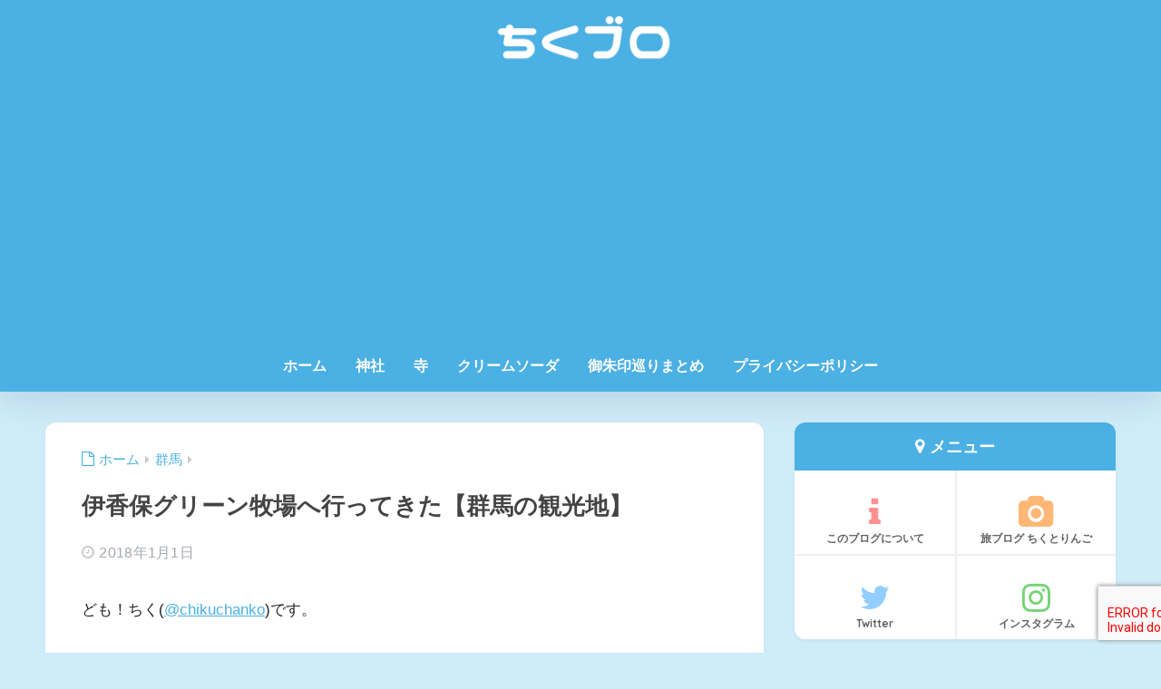

--- FILE ---
content_type: text/html; charset=UTF-8
request_url: https://chikuhobby.com/gunma/guriboku/
body_size: 26805
content:

<!DOCTYPE html>
<html lang="ja">
<head>
  <meta charset="utf-8">
  <meta http-equiv="X-UA-Compatible" content="IE=edge">
  <meta name="HandheldFriendly" content="True">
  <meta name="MobileOptimized" content="320">
  <meta name="viewport" content="width=device-width, initial-scale=1, viewport-fit=cover"/>
  <meta name="msapplication-TileColor" content="#4bb0e3">
  <meta name="theme-color" content="#4bb0e3">
  <link rel="pingback" href="https://chikuhobby.com/xmlrpc.php">
  <title>伊香保グリーン牧場へ行ってきた【群馬の観光地】 | ちくブロ</title>
<meta name='robots' content='max-image-preview:large' />
<link rel='dns-prefetch' href='//stats.wp.com' />
<link rel='dns-prefetch' href='//fonts.googleapis.com' />
<link rel='dns-prefetch' href='//maxcdn.bootstrapcdn.com' />
<link rel='dns-prefetch' href='//v0.wordpress.com' />
<link rel='preconnect' href='//i0.wp.com' />
<link rel='preconnect' href='//c0.wp.com' />
<link rel="alternate" type="application/rss+xml" title="ちくブロ &raquo; フィード" href="https://chikuhobby.com/feed/" />
<link rel="alternate" type="application/rss+xml" title="ちくブロ &raquo; コメントフィード" href="https://chikuhobby.com/comments/feed/" />
<link rel="alternate" title="oEmbed (JSON)" type="application/json+oembed" href="https://chikuhobby.com/wp-json/oembed/1.0/embed?url=https%3A%2F%2Fchikuhobby.com%2Fgunma%2Fguriboku%2F" />
<link rel="alternate" title="oEmbed (XML)" type="text/xml+oembed" href="https://chikuhobby.com/wp-json/oembed/1.0/embed?url=https%3A%2F%2Fchikuhobby.com%2Fgunma%2Fguriboku%2F&#038;format=xml" />
<style id='wp-img-auto-sizes-contain-inline-css' type='text/css'>
img:is([sizes=auto i],[sizes^="auto," i]){contain-intrinsic-size:3000px 1500px}
/*# sourceURL=wp-img-auto-sizes-contain-inline-css */
</style>
<link rel='stylesheet' id='jetpack_related-posts-css' href='https://c0.wp.com/p/jetpack/15.4/modules/related-posts/related-posts.css' type='text/css' media='all' />
<link rel='stylesheet' id='sng-stylesheet-css' href='https://chikuhobby.com/wp-content/themes/sango-theme/style.css?version=3.11.7' type='text/css' media='all' />
<link rel='stylesheet' id='sng-option-css' href='https://chikuhobby.com/wp-content/themes/sango-theme/entry-option.css?version=3.11.7' type='text/css' media='all' />
<link rel='stylesheet' id='sng-old-css-css' href='https://chikuhobby.com/wp-content/themes/sango-theme/style-old.css?version=3.11.7' type='text/css' media='all' />
<link rel='stylesheet' id='sango_theme_gutenberg-style-css' href='https://chikuhobby.com/wp-content/themes/sango-theme/library/gutenberg/dist/build/style-blocks.css?version=3.11.7' type='text/css' media='all' />
<style id='sango_theme_gutenberg-style-inline-css' type='text/css'>
:root{--sgb-main-color:#4bb0e3;--sgb-pastel-color:#b4e0fa;--sgb-accent-color:#f6ae2d;--sgb-widget-title-color:#4bb0e3;--sgb-widget-title-bg-color:#b4e0fa;--sgb-bg-color:#cfecf9;--wp--preset--color--sango-main:var(--sgb-main-color);--wp--preset--color--sango-pastel:var(--sgb-pastel-color);--wp--preset--color--sango-accent:var(--sgb-accent-color)}
/*# sourceURL=sango_theme_gutenberg-style-inline-css */
</style>
<link rel='stylesheet' id='sng-googlefonts-css' href='https://fonts.googleapis.com/css?family=Quicksand%3A500%2C700&#038;display=swap' type='text/css' media='all' />
<link rel='stylesheet' id='sng-fontawesome-css' href='https://maxcdn.bootstrapcdn.com/font-awesome/4.7.0/css/font-awesome.min.css' type='text/css' media='all' />
<style id='wp-emoji-styles-inline-css' type='text/css'>

	img.wp-smiley, img.emoji {
		display: inline !important;
		border: none !important;
		box-shadow: none !important;
		height: 1em !important;
		width: 1em !important;
		margin: 0 0.07em !important;
		vertical-align: -0.1em !important;
		background: none !important;
		padding: 0 !important;
	}
/*# sourceURL=wp-emoji-styles-inline-css */
</style>
<link rel='stylesheet' id='wp-block-library-css' href='https://c0.wp.com/c/6.9/wp-includes/css/dist/block-library/style.min.css' type='text/css' media='all' />
<style id='rinkerg-gutenberg-rinker-style-inline-css' type='text/css'>
.wp-block-create-block-block{background-color:#21759b;color:#fff;padding:2px}

/*# sourceURL=https://chikuhobby.com/wp-content/plugins/yyi-rinker/block/build/style-index.css */
</style>
<link rel='stylesheet' id='mediaelement-css' href='https://c0.wp.com/c/6.9/wp-includes/js/mediaelement/mediaelementplayer-legacy.min.css' type='text/css' media='all' />
<link rel='stylesheet' id='wp-mediaelement-css' href='https://c0.wp.com/c/6.9/wp-includes/js/mediaelement/wp-mediaelement.min.css' type='text/css' media='all' />
<style id='jetpack-sharing-buttons-style-inline-css' type='text/css'>
.jetpack-sharing-buttons__services-list{display:flex;flex-direction:row;flex-wrap:wrap;gap:0;list-style-type:none;margin:5px;padding:0}.jetpack-sharing-buttons__services-list.has-small-icon-size{font-size:12px}.jetpack-sharing-buttons__services-list.has-normal-icon-size{font-size:16px}.jetpack-sharing-buttons__services-list.has-large-icon-size{font-size:24px}.jetpack-sharing-buttons__services-list.has-huge-icon-size{font-size:36px}@media print{.jetpack-sharing-buttons__services-list{display:none!important}}.editor-styles-wrapper .wp-block-jetpack-sharing-buttons{gap:0;padding-inline-start:0}ul.jetpack-sharing-buttons__services-list.has-background{padding:1.25em 2.375em}
/*# sourceURL=https://chikuhobby.com/wp-content/plugins/jetpack/_inc/blocks/sharing-buttons/view.css */
</style>
<style id='global-styles-inline-css' type='text/css'>
:root{--wp--preset--aspect-ratio--square: 1;--wp--preset--aspect-ratio--4-3: 4/3;--wp--preset--aspect-ratio--3-4: 3/4;--wp--preset--aspect-ratio--3-2: 3/2;--wp--preset--aspect-ratio--2-3: 2/3;--wp--preset--aspect-ratio--16-9: 16/9;--wp--preset--aspect-ratio--9-16: 9/16;--wp--preset--color--black: #000000;--wp--preset--color--cyan-bluish-gray: #abb8c3;--wp--preset--color--white: #ffffff;--wp--preset--color--pale-pink: #f78da7;--wp--preset--color--vivid-red: #cf2e2e;--wp--preset--color--luminous-vivid-orange: #ff6900;--wp--preset--color--luminous-vivid-amber: #fcb900;--wp--preset--color--light-green-cyan: #7bdcb5;--wp--preset--color--vivid-green-cyan: #00d084;--wp--preset--color--pale-cyan-blue: #8ed1fc;--wp--preset--color--vivid-cyan-blue: #0693e3;--wp--preset--color--vivid-purple: #9b51e0;--wp--preset--color--sango-main: var(--sgb-main-color);--wp--preset--color--sango-pastel: var(--sgb-pastel-color);--wp--preset--color--sango-accent: var(--sgb-accent-color);--wp--preset--color--sango-blue: #009EF3;--wp--preset--color--sango-orange: #ffb36b;--wp--preset--color--sango-red: #f88080;--wp--preset--color--sango-green: #90d581;--wp--preset--color--sango-black: #333;--wp--preset--color--sango-gray: gray;--wp--preset--color--sango-silver: whitesmoke;--wp--preset--color--sango-light-blue: #b4e0fa;--wp--preset--color--sango-light-red: #ffebeb;--wp--preset--color--sango-light-orange: #fff9e6;--wp--preset--gradient--vivid-cyan-blue-to-vivid-purple: linear-gradient(135deg,rgb(6,147,227) 0%,rgb(155,81,224) 100%);--wp--preset--gradient--light-green-cyan-to-vivid-green-cyan: linear-gradient(135deg,rgb(122,220,180) 0%,rgb(0,208,130) 100%);--wp--preset--gradient--luminous-vivid-amber-to-luminous-vivid-orange: linear-gradient(135deg,rgb(252,185,0) 0%,rgb(255,105,0) 100%);--wp--preset--gradient--luminous-vivid-orange-to-vivid-red: linear-gradient(135deg,rgb(255,105,0) 0%,rgb(207,46,46) 100%);--wp--preset--gradient--very-light-gray-to-cyan-bluish-gray: linear-gradient(135deg,rgb(238,238,238) 0%,rgb(169,184,195) 100%);--wp--preset--gradient--cool-to-warm-spectrum: linear-gradient(135deg,rgb(74,234,220) 0%,rgb(151,120,209) 20%,rgb(207,42,186) 40%,rgb(238,44,130) 60%,rgb(251,105,98) 80%,rgb(254,248,76) 100%);--wp--preset--gradient--blush-light-purple: linear-gradient(135deg,rgb(255,206,236) 0%,rgb(152,150,240) 100%);--wp--preset--gradient--blush-bordeaux: linear-gradient(135deg,rgb(254,205,165) 0%,rgb(254,45,45) 50%,rgb(107,0,62) 100%);--wp--preset--gradient--luminous-dusk: linear-gradient(135deg,rgb(255,203,112) 0%,rgb(199,81,192) 50%,rgb(65,88,208) 100%);--wp--preset--gradient--pale-ocean: linear-gradient(135deg,rgb(255,245,203) 0%,rgb(182,227,212) 50%,rgb(51,167,181) 100%);--wp--preset--gradient--electric-grass: linear-gradient(135deg,rgb(202,248,128) 0%,rgb(113,206,126) 100%);--wp--preset--gradient--midnight: linear-gradient(135deg,rgb(2,3,129) 0%,rgb(40,116,252) 100%);--wp--preset--font-size--small: 13px;--wp--preset--font-size--medium: 20px;--wp--preset--font-size--large: 36px;--wp--preset--font-size--x-large: 42px;--wp--preset--font-family--default: "Helvetica", "Arial", "Hiragino Kaku Gothic ProN", "Hiragino Sans", YuGothic, "Yu Gothic", "メイリオ", Meiryo, sans-serif;--wp--preset--font-family--notosans: "Noto Sans JP", var(--wp--preset--font-family--default);--wp--preset--font-family--mplusrounded: "M PLUS Rounded 1c", var(--wp--preset--font-family--default);--wp--preset--font-family--dfont: "Quicksand", var(--wp--preset--font-family--default);--wp--preset--spacing--20: 0.44rem;--wp--preset--spacing--30: 0.67rem;--wp--preset--spacing--40: 1rem;--wp--preset--spacing--50: 1.5rem;--wp--preset--spacing--60: 2.25rem;--wp--preset--spacing--70: 3.38rem;--wp--preset--spacing--80: 5.06rem;--wp--preset--shadow--natural: 6px 6px 9px rgba(0, 0, 0, 0.2);--wp--preset--shadow--deep: 12px 12px 50px rgba(0, 0, 0, 0.4);--wp--preset--shadow--sharp: 6px 6px 0px rgba(0, 0, 0, 0.2);--wp--preset--shadow--outlined: 6px 6px 0px -3px rgb(255, 255, 255), 6px 6px rgb(0, 0, 0);--wp--preset--shadow--crisp: 6px 6px 0px rgb(0, 0, 0);--wp--custom--wrap--width: 92%;--wp--custom--wrap--default-width: 800px;--wp--custom--wrap--content-width: 1180px;--wp--custom--wrap--max-width: var(--wp--custom--wrap--content-width);--wp--custom--wrap--side: 30%;--wp--custom--wrap--gap: 2em;--wp--custom--wrap--mobile--padding: 16px;--wp--custom--shadow--large: 0 16px 30px -7px rgba(0, 12, 66, 0.15 );--wp--custom--shadow--large-hover: 0 40px 50px -16px rgba(0, 12, 66, 0.2 );--wp--custom--shadow--medium: 0 6px 13px -3px rgba(0, 12, 66, 0.1), 0 0px 1px rgba(0,30,100, 0.1 );--wp--custom--shadow--medium-hover: 0 12px 45px -9px rgb(0 0 0 / 23%);--wp--custom--shadow--solid: 0 1px 2px 0 rgba(24, 44, 84, 0.1), 0 1px 3px 1px rgba(24, 44, 84, 0.1);--wp--custom--shadow--solid-hover: 0 2px 4px 0 rgba(24, 44, 84, 0.1), 0 2px 8px 0 rgba(24, 44, 84, 0.1);--wp--custom--shadow--small: 0 2px 4px #4385bb12;--wp--custom--rounded--medium: 12px;--wp--custom--rounded--small: 6px;--wp--custom--widget--padding-horizontal: 18px;--wp--custom--widget--padding-vertical: 6px;--wp--custom--widget--icon-margin: 6px;--wp--custom--widget--gap: 2.5em;--wp--custom--entry--gap: 1.5rem;--wp--custom--entry--gap-mobile: 1rem;--wp--custom--entry--border-color: #eaedf2;--wp--custom--animation--fade-in: fadeIn 0.7s ease 0s 1 normal;--wp--custom--animation--header: fadeHeader 1s ease 0s 1 normal;--wp--custom--transition--default: 0.3s ease-in-out;--wp--custom--totop--opacity: 0.6;--wp--custom--totop--right: 18px;--wp--custom--totop--bottom: 20px;--wp--custom--totop--mobile--right: 16px;--wp--custom--totop--mobile--bottom: 10px;--wp--custom--toc--button--opacity: 0.6;--wp--custom--footer--column-gap: 40px;}:root { --wp--style--global--content-size: 900px;--wp--style--global--wide-size: 980px; }:where(body) { margin: 0; }.wp-site-blocks > .alignleft { float: left; margin-right: 2em; }.wp-site-blocks > .alignright { float: right; margin-left: 2em; }.wp-site-blocks > .aligncenter { justify-content: center; margin-left: auto; margin-right: auto; }:where(.wp-site-blocks) > * { margin-block-start: 1.5rem; margin-block-end: 0; }:where(.wp-site-blocks) > :first-child { margin-block-start: 0; }:where(.wp-site-blocks) > :last-child { margin-block-end: 0; }:root { --wp--style--block-gap: 1.5rem; }:root :where(.is-layout-flow) > :first-child{margin-block-start: 0;}:root :where(.is-layout-flow) > :last-child{margin-block-end: 0;}:root :where(.is-layout-flow) > *{margin-block-start: 1.5rem;margin-block-end: 0;}:root :where(.is-layout-constrained) > :first-child{margin-block-start: 0;}:root :where(.is-layout-constrained) > :last-child{margin-block-end: 0;}:root :where(.is-layout-constrained) > *{margin-block-start: 1.5rem;margin-block-end: 0;}:root :where(.is-layout-flex){gap: 1.5rem;}:root :where(.is-layout-grid){gap: 1.5rem;}.is-layout-flow > .alignleft{float: left;margin-inline-start: 0;margin-inline-end: 2em;}.is-layout-flow > .alignright{float: right;margin-inline-start: 2em;margin-inline-end: 0;}.is-layout-flow > .aligncenter{margin-left: auto !important;margin-right: auto !important;}.is-layout-constrained > .alignleft{float: left;margin-inline-start: 0;margin-inline-end: 2em;}.is-layout-constrained > .alignright{float: right;margin-inline-start: 2em;margin-inline-end: 0;}.is-layout-constrained > .aligncenter{margin-left: auto !important;margin-right: auto !important;}.is-layout-constrained > :where(:not(.alignleft):not(.alignright):not(.alignfull)){max-width: var(--wp--style--global--content-size);margin-left: auto !important;margin-right: auto !important;}.is-layout-constrained > .alignwide{max-width: var(--wp--style--global--wide-size);}body .is-layout-flex{display: flex;}.is-layout-flex{flex-wrap: wrap;align-items: center;}.is-layout-flex > :is(*, div){margin: 0;}body .is-layout-grid{display: grid;}.is-layout-grid > :is(*, div){margin: 0;}body{font-family: var(--sgb-font-family);padding-top: 0px;padding-right: 0px;padding-bottom: 0px;padding-left: 0px;}a:where(:not(.wp-element-button)){text-decoration: underline;}:root :where(.wp-element-button, .wp-block-button__link){background-color: #32373c;border-width: 0;color: #fff;font-family: inherit;font-size: inherit;font-style: inherit;font-weight: inherit;letter-spacing: inherit;line-height: inherit;padding-top: calc(0.667em + 2px);padding-right: calc(1.333em + 2px);padding-bottom: calc(0.667em + 2px);padding-left: calc(1.333em + 2px);text-decoration: none;text-transform: inherit;}.has-black-color{color: var(--wp--preset--color--black) !important;}.has-cyan-bluish-gray-color{color: var(--wp--preset--color--cyan-bluish-gray) !important;}.has-white-color{color: var(--wp--preset--color--white) !important;}.has-pale-pink-color{color: var(--wp--preset--color--pale-pink) !important;}.has-vivid-red-color{color: var(--wp--preset--color--vivid-red) !important;}.has-luminous-vivid-orange-color{color: var(--wp--preset--color--luminous-vivid-orange) !important;}.has-luminous-vivid-amber-color{color: var(--wp--preset--color--luminous-vivid-amber) !important;}.has-light-green-cyan-color{color: var(--wp--preset--color--light-green-cyan) !important;}.has-vivid-green-cyan-color{color: var(--wp--preset--color--vivid-green-cyan) !important;}.has-pale-cyan-blue-color{color: var(--wp--preset--color--pale-cyan-blue) !important;}.has-vivid-cyan-blue-color{color: var(--wp--preset--color--vivid-cyan-blue) !important;}.has-vivid-purple-color{color: var(--wp--preset--color--vivid-purple) !important;}.has-sango-main-color{color: var(--wp--preset--color--sango-main) !important;}.has-sango-pastel-color{color: var(--wp--preset--color--sango-pastel) !important;}.has-sango-accent-color{color: var(--wp--preset--color--sango-accent) !important;}.has-sango-blue-color{color: var(--wp--preset--color--sango-blue) !important;}.has-sango-orange-color{color: var(--wp--preset--color--sango-orange) !important;}.has-sango-red-color{color: var(--wp--preset--color--sango-red) !important;}.has-sango-green-color{color: var(--wp--preset--color--sango-green) !important;}.has-sango-black-color{color: var(--wp--preset--color--sango-black) !important;}.has-sango-gray-color{color: var(--wp--preset--color--sango-gray) !important;}.has-sango-silver-color{color: var(--wp--preset--color--sango-silver) !important;}.has-sango-light-blue-color{color: var(--wp--preset--color--sango-light-blue) !important;}.has-sango-light-red-color{color: var(--wp--preset--color--sango-light-red) !important;}.has-sango-light-orange-color{color: var(--wp--preset--color--sango-light-orange) !important;}.has-black-background-color{background-color: var(--wp--preset--color--black) !important;}.has-cyan-bluish-gray-background-color{background-color: var(--wp--preset--color--cyan-bluish-gray) !important;}.has-white-background-color{background-color: var(--wp--preset--color--white) !important;}.has-pale-pink-background-color{background-color: var(--wp--preset--color--pale-pink) !important;}.has-vivid-red-background-color{background-color: var(--wp--preset--color--vivid-red) !important;}.has-luminous-vivid-orange-background-color{background-color: var(--wp--preset--color--luminous-vivid-orange) !important;}.has-luminous-vivid-amber-background-color{background-color: var(--wp--preset--color--luminous-vivid-amber) !important;}.has-light-green-cyan-background-color{background-color: var(--wp--preset--color--light-green-cyan) !important;}.has-vivid-green-cyan-background-color{background-color: var(--wp--preset--color--vivid-green-cyan) !important;}.has-pale-cyan-blue-background-color{background-color: var(--wp--preset--color--pale-cyan-blue) !important;}.has-vivid-cyan-blue-background-color{background-color: var(--wp--preset--color--vivid-cyan-blue) !important;}.has-vivid-purple-background-color{background-color: var(--wp--preset--color--vivid-purple) !important;}.has-sango-main-background-color{background-color: var(--wp--preset--color--sango-main) !important;}.has-sango-pastel-background-color{background-color: var(--wp--preset--color--sango-pastel) !important;}.has-sango-accent-background-color{background-color: var(--wp--preset--color--sango-accent) !important;}.has-sango-blue-background-color{background-color: var(--wp--preset--color--sango-blue) !important;}.has-sango-orange-background-color{background-color: var(--wp--preset--color--sango-orange) !important;}.has-sango-red-background-color{background-color: var(--wp--preset--color--sango-red) !important;}.has-sango-green-background-color{background-color: var(--wp--preset--color--sango-green) !important;}.has-sango-black-background-color{background-color: var(--wp--preset--color--sango-black) !important;}.has-sango-gray-background-color{background-color: var(--wp--preset--color--sango-gray) !important;}.has-sango-silver-background-color{background-color: var(--wp--preset--color--sango-silver) !important;}.has-sango-light-blue-background-color{background-color: var(--wp--preset--color--sango-light-blue) !important;}.has-sango-light-red-background-color{background-color: var(--wp--preset--color--sango-light-red) !important;}.has-sango-light-orange-background-color{background-color: var(--wp--preset--color--sango-light-orange) !important;}.has-black-border-color{border-color: var(--wp--preset--color--black) !important;}.has-cyan-bluish-gray-border-color{border-color: var(--wp--preset--color--cyan-bluish-gray) !important;}.has-white-border-color{border-color: var(--wp--preset--color--white) !important;}.has-pale-pink-border-color{border-color: var(--wp--preset--color--pale-pink) !important;}.has-vivid-red-border-color{border-color: var(--wp--preset--color--vivid-red) !important;}.has-luminous-vivid-orange-border-color{border-color: var(--wp--preset--color--luminous-vivid-orange) !important;}.has-luminous-vivid-amber-border-color{border-color: var(--wp--preset--color--luminous-vivid-amber) !important;}.has-light-green-cyan-border-color{border-color: var(--wp--preset--color--light-green-cyan) !important;}.has-vivid-green-cyan-border-color{border-color: var(--wp--preset--color--vivid-green-cyan) !important;}.has-pale-cyan-blue-border-color{border-color: var(--wp--preset--color--pale-cyan-blue) !important;}.has-vivid-cyan-blue-border-color{border-color: var(--wp--preset--color--vivid-cyan-blue) !important;}.has-vivid-purple-border-color{border-color: var(--wp--preset--color--vivid-purple) !important;}.has-sango-main-border-color{border-color: var(--wp--preset--color--sango-main) !important;}.has-sango-pastel-border-color{border-color: var(--wp--preset--color--sango-pastel) !important;}.has-sango-accent-border-color{border-color: var(--wp--preset--color--sango-accent) !important;}.has-sango-blue-border-color{border-color: var(--wp--preset--color--sango-blue) !important;}.has-sango-orange-border-color{border-color: var(--wp--preset--color--sango-orange) !important;}.has-sango-red-border-color{border-color: var(--wp--preset--color--sango-red) !important;}.has-sango-green-border-color{border-color: var(--wp--preset--color--sango-green) !important;}.has-sango-black-border-color{border-color: var(--wp--preset--color--sango-black) !important;}.has-sango-gray-border-color{border-color: var(--wp--preset--color--sango-gray) !important;}.has-sango-silver-border-color{border-color: var(--wp--preset--color--sango-silver) !important;}.has-sango-light-blue-border-color{border-color: var(--wp--preset--color--sango-light-blue) !important;}.has-sango-light-red-border-color{border-color: var(--wp--preset--color--sango-light-red) !important;}.has-sango-light-orange-border-color{border-color: var(--wp--preset--color--sango-light-orange) !important;}.has-vivid-cyan-blue-to-vivid-purple-gradient-background{background: var(--wp--preset--gradient--vivid-cyan-blue-to-vivid-purple) !important;}.has-light-green-cyan-to-vivid-green-cyan-gradient-background{background: var(--wp--preset--gradient--light-green-cyan-to-vivid-green-cyan) !important;}.has-luminous-vivid-amber-to-luminous-vivid-orange-gradient-background{background: var(--wp--preset--gradient--luminous-vivid-amber-to-luminous-vivid-orange) !important;}.has-luminous-vivid-orange-to-vivid-red-gradient-background{background: var(--wp--preset--gradient--luminous-vivid-orange-to-vivid-red) !important;}.has-very-light-gray-to-cyan-bluish-gray-gradient-background{background: var(--wp--preset--gradient--very-light-gray-to-cyan-bluish-gray) !important;}.has-cool-to-warm-spectrum-gradient-background{background: var(--wp--preset--gradient--cool-to-warm-spectrum) !important;}.has-blush-light-purple-gradient-background{background: var(--wp--preset--gradient--blush-light-purple) !important;}.has-blush-bordeaux-gradient-background{background: var(--wp--preset--gradient--blush-bordeaux) !important;}.has-luminous-dusk-gradient-background{background: var(--wp--preset--gradient--luminous-dusk) !important;}.has-pale-ocean-gradient-background{background: var(--wp--preset--gradient--pale-ocean) !important;}.has-electric-grass-gradient-background{background: var(--wp--preset--gradient--electric-grass) !important;}.has-midnight-gradient-background{background: var(--wp--preset--gradient--midnight) !important;}.has-small-font-size{font-size: var(--wp--preset--font-size--small) !important;}.has-medium-font-size{font-size: var(--wp--preset--font-size--medium) !important;}.has-large-font-size{font-size: var(--wp--preset--font-size--large) !important;}.has-x-large-font-size{font-size: var(--wp--preset--font-size--x-large) !important;}.has-default-font-family{font-family: var(--wp--preset--font-family--default) !important;}.has-notosans-font-family{font-family: var(--wp--preset--font-family--notosans) !important;}.has-mplusrounded-font-family{font-family: var(--wp--preset--font-family--mplusrounded) !important;}.has-dfont-font-family{font-family: var(--wp--preset--font-family--dfont) !important;}
:root :where(.wp-block-button .wp-block-button__link){background-color: var(--wp--preset--color--sango-main);border-radius: var(--wp--custom--rounded--medium);color: #fff;font-size: 18px;font-weight: 600;padding-top: 0.4em;padding-right: 1.3em;padding-bottom: 0.4em;padding-left: 1.3em;}
:root :where(.wp-block-pullquote){font-size: 1.5em;line-height: 1.6;}
/*# sourceURL=global-styles-inline-css */
</style>
<link rel='stylesheet' id='avatar-manager-css' href='https://chikuhobby.com/wp-content/plugins/avatar-manager/assets/css/avatar-manager.min.css' type='text/css' media='all' />
<link rel='stylesheet' id='contact-form-7-css' href='https://chikuhobby.com/wp-content/plugins/contact-form-7/includes/css/styles.css' type='text/css' media='all' />
<link rel='stylesheet' id='yyi_rinker_stylesheet-css' href='https://chikuhobby.com/wp-content/plugins/yyi-rinker/css/style.css?v=1.11.1' type='text/css' media='all' />
<link rel='stylesheet' id='child-style-css' href='https://chikuhobby.com/wp-content/themes/sango-theme-child/style.css' type='text/css' media='all' />
<link rel='stylesheet' id='jetpack-subscriptions-css' href='https://c0.wp.com/p/jetpack/15.4/_inc/build/subscriptions/subscriptions.min.css' type='text/css' media='all' />
<link rel='stylesheet' id='fancybox-css' href='https://chikuhobby.com/wp-content/plugins/easy-fancybox/fancybox/1.5.4/jquery.fancybox.min.css' type='text/css' media='screen' />
<link rel='stylesheet' id='sharedaddy-css' href='https://c0.wp.com/p/jetpack/15.4/modules/sharedaddy/sharing.css' type='text/css' media='all' />
<link rel='stylesheet' id='social-logos-css' href='https://c0.wp.com/p/jetpack/15.4/_inc/social-logos/social-logos.min.css' type='text/css' media='all' />
<script type="text/javascript" id="jetpack_related-posts-js-extra">
/* <![CDATA[ */
var related_posts_js_options = {"post_heading":"h4"};
//# sourceURL=jetpack_related-posts-js-extra
/* ]]> */
</script>
<script type="text/javascript" src="https://c0.wp.com/p/jetpack/15.4/_inc/build/related-posts/related-posts.min.js" id="jetpack_related-posts-js"></script>
<script type="text/javascript" src="https://c0.wp.com/c/6.9/wp-includes/js/jquery/jquery.min.js" id="jquery-core-js"></script>
<script type="text/javascript" src="https://c0.wp.com/c/6.9/wp-includes/js/jquery/jquery-migrate.min.js" id="jquery-migrate-js"></script>
<script type="text/javascript" src="https://chikuhobby.com/wp-content/plugins/avatar-manager/assets/js/avatar-manager.min.js" id="avatar-manager-js"></script>
<link rel="https://api.w.org/" href="https://chikuhobby.com/wp-json/" /><link rel="alternate" title="JSON" type="application/json" href="https://chikuhobby.com/wp-json/wp/v2/posts/6086" /><link rel="EditURI" type="application/rsd+xml" title="RSD" href="https://chikuhobby.com/xmlrpc.php?rsd" />
<link rel="canonical" href="https://chikuhobby.com/gunma/guriboku/" />
<link rel='shortlink' href='https://chikuhobby.com/?p=6086' />
	<style>img#wpstats{display:none}</style>
		<style>
.yyi-rinker-images {
    display: flex;
    justify-content: center;
    align-items: center;
    position: relative;

}
div.yyi-rinker-image img.yyi-rinker-main-img.hidden {
    display: none;
}

.yyi-rinker-images-arrow {
    cursor: pointer;
    position: absolute;
    top: 50%;
    display: block;
    margin-top: -11px;
    opacity: 0.6;
    width: 22px;
}

.yyi-rinker-images-arrow-left{
    left: -10px;
}
.yyi-rinker-images-arrow-right{
    right: -10px;
}

.yyi-rinker-images-arrow-left.hidden {
    display: none;
}

.yyi-rinker-images-arrow-right.hidden {
    display: none;
}
div.yyi-rinker-contents.yyi-rinker-design-tate  div.yyi-rinker-box{
    flex-direction: column;
}

div.yyi-rinker-contents.yyi-rinker-design-slim div.yyi-rinker-box .yyi-rinker-links {
    flex-direction: column;
}

div.yyi-rinker-contents.yyi-rinker-design-slim div.yyi-rinker-info {
    width: 100%;
}

div.yyi-rinker-contents.yyi-rinker-design-slim .yyi-rinker-title {
    text-align: center;
}

div.yyi-rinker-contents.yyi-rinker-design-slim .yyi-rinker-links {
    text-align: center;
}
div.yyi-rinker-contents.yyi-rinker-design-slim .yyi-rinker-image {
    margin: auto;
}

div.yyi-rinker-contents.yyi-rinker-design-slim div.yyi-rinker-info ul.yyi-rinker-links li {
	align-self: stretch;
}
div.yyi-rinker-contents.yyi-rinker-design-slim div.yyi-rinker-box div.yyi-rinker-info {
	padding: 0;
}
div.yyi-rinker-contents.yyi-rinker-design-slim div.yyi-rinker-box {
	flex-direction: column;
	padding: 14px 5px 0;
}

.yyi-rinker-design-slim div.yyi-rinker-box div.yyi-rinker-info {
	text-align: center;
}

.yyi-rinker-design-slim div.price-box span.price {
	display: block;
}

div.yyi-rinker-contents.yyi-rinker-design-slim div.yyi-rinker-info div.yyi-rinker-title a{
	font-size:16px;
}

div.yyi-rinker-contents.yyi-rinker-design-slim ul.yyi-rinker-links li.amazonkindlelink:before,  div.yyi-rinker-contents.yyi-rinker-design-slim ul.yyi-rinker-links li.amazonlink:before,  div.yyi-rinker-contents.yyi-rinker-design-slim ul.yyi-rinker-links li.rakutenlink:before, div.yyi-rinker-contents.yyi-rinker-design-slim ul.yyi-rinker-links li.yahoolink:before, div.yyi-rinker-contents.yyi-rinker-design-slim ul.yyi-rinker-links li.mercarilink:before {
	font-size:12px;
}

div.yyi-rinker-contents.yyi-rinker-design-slim ul.yyi-rinker-links li a {
	font-size: 13px;
}
.entry-content ul.yyi-rinker-links li {
	padding: 0;
}

div.yyi-rinker-contents .yyi-rinker-attention.attention_desing_right_ribbon {
    width: 89px;
    height: 91px;
    position: absolute;
    top: -1px;
    right: -1px;
    left: auto;
    overflow: hidden;
}

div.yyi-rinker-contents .yyi-rinker-attention.attention_desing_right_ribbon span {
    display: inline-block;
    width: 146px;
    position: absolute;
    padding: 4px 0;
    left: -13px;
    top: 12px;
    text-align: center;
    font-size: 12px;
    line-height: 24px;
    -webkit-transform: rotate(45deg);
    transform: rotate(45deg);
    box-shadow: 0 1px 3px rgba(0, 0, 0, 0.2);
}

div.yyi-rinker-contents .yyi-rinker-attention.attention_desing_right_ribbon {
    background: none;
}
.yyi-rinker-attention.attention_desing_right_ribbon .yyi-rinker-attention-after,
.yyi-rinker-attention.attention_desing_right_ribbon .yyi-rinker-attention-before{
display:none;
}
div.yyi-rinker-use-right_ribbon div.yyi-rinker-title {
    margin-right: 2rem;
}

				</style><meta property="og:title" content="伊香保グリーン牧場へ行ってきた【群馬の観光地】" />
<meta property="og:description" content="ども！ちく(@chikuchanko)です。 &nbsp; あけましておめでとうございます！ 新年一発目の記事は、伊香保グリーン牧場紹介する記事です！ 伊香保温泉から近いこの牧場は、伊香保観光で立ち寄りたいスポットの１つ ... " />
<meta property="og:type" content="article" />
<meta property="og:url" content="https://chikuhobby.com/gunma/guriboku/" />
<meta property="og:image" content="https://i0.wp.com/chikuhobby.com/wp-content/uploads/2017/12/93B41DD1-3A10-4DD3-989F-B185595EA60E.jpeg?fit=1024%2C683&#038;ssl=1" />
<meta name="thumbnail" content="https://i0.wp.com/chikuhobby.com/wp-content/uploads/2017/12/93B41DD1-3A10-4DD3-989F-B185595EA60E.jpeg?fit=1024%2C683&#038;ssl=1" />
<meta property="og:site_name" content="ちくブロ" />
<meta name="twitter:card" content="summary_large_image" />
<script async src="https://pagead2.googlesyndication.com/pagead/js/adsbygoogle.js?client=ca-pub-8094079521682695"
     crossorigin="anonymous"></script><!-- gtag.js -->
<script async src="https://www.googletagmanager.com/gtag/js?id=UA-96545674-2"></script>
<script>
	window.dataLayer = window.dataLayer || [];
	function gtag(){dataLayer.push(arguments);}
	gtag('js', new Date());
	gtag('config', 'UA-96545674-2');
</script>
<style type="text/css" id="custom-background-css">
body.custom-background { background-color: #cfecf9; }
</style>
	
<!-- Jetpack Open Graph Tags -->
<meta property="og:type" content="article" />
<meta property="og:title" content="伊香保グリーン牧場へ行ってきた【群馬の観光地】" />
<meta property="og:url" content="https://chikuhobby.com/gunma/guriboku/" />
<meta property="og:description" content="ども！ちく(@chikuchanko)です。 &nbsp; あけましておめでとうございます！ 新年一発目の記事&hellip;" />
<meta property="article:published_time" content="2017-12-31T21:47:14+00:00" />
<meta property="article:modified_time" content="2017-12-30T07:19:34+00:00" />
<meta property="og:site_name" content="ちくブロ" />
<meta property="og:image" content="https://i0.wp.com/chikuhobby.com/wp-content/uploads/2017/12/93B41DD1-3A10-4DD3-989F-B185595EA60E.jpeg?fit=1200%2C800&#038;ssl=1" />
<meta property="og:image:width" content="1200" />
<meta property="og:image:height" content="800" />
<meta property="og:image:alt" content="" />
<meta property="og:locale" content="ja_JP" />
<meta name="twitter:site" content="@chikuchanko" />
<meta name="twitter:text:title" content="伊香保グリーン牧場へ行ってきた【群馬の観光地】" />
<meta name="twitter:image" content="https://i0.wp.com/chikuhobby.com/wp-content/uploads/2017/12/93B41DD1-3A10-4DD3-989F-B185595EA60E.jpeg?fit=1200%2C800&#038;ssl=1&#038;w=640" />
<meta name="twitter:card" content="summary_large_image" />

<!-- End Jetpack Open Graph Tags -->
<link rel="icon" href="https://i0.wp.com/chikuhobby.com/wp-content/uploads/2019/04/cropped-B342E02F-8522-406D-9672-3AD700C0CC70.png?fit=32%2C32&#038;ssl=1" sizes="32x32" />
<link rel="icon" href="https://i0.wp.com/chikuhobby.com/wp-content/uploads/2019/04/cropped-B342E02F-8522-406D-9672-3AD700C0CC70.png?fit=192%2C192&#038;ssl=1" sizes="192x192" />
<link rel="apple-touch-icon" href="https://i0.wp.com/chikuhobby.com/wp-content/uploads/2019/04/cropped-B342E02F-8522-406D-9672-3AD700C0CC70.png?fit=180%2C180&#038;ssl=1" />
<meta name="msapplication-TileImage" content="https://i0.wp.com/chikuhobby.com/wp-content/uploads/2019/04/cropped-B342E02F-8522-406D-9672-3AD700C0CC70.png?fit=270%2C270&#038;ssl=1" />
<style id="sccss">h2#danraku2{
  background: #9FD9F6;
  box-shadow: 0px 0px 0px 5px #9FD9F6;
  border: dashed 2px white;
  padding: 0.2em 0.5em;
}

h3#danraku3 {
  padding: 0.5em;/*文字周りの余白*/
  color: #494949;/*文字色*/
  background: #EAF6FD;/*背景色*/
  border-left: solid 5px #4bb0e3;/*左線（実線 太さ 色）*/
}
</style><style> a{color:#4bb0e3}.header, .drawer__title{background-color:#4bb0e3}#logo a{color:#FFF}.desktop-nav li a , .mobile-nav li a, #drawer__open, .header-search__open, .drawer__title{color:#FFF}.drawer__title__close span, .drawer__title__close span:before{background:#FFF}.desktop-nav li:after{background:#FFF}.mobile-nav .current-menu-item{border-bottom-color:#FFF}.widgettitle, .sidebar .wp-block-group h2, .drawer .wp-block-group h2{color:#4bb0e3;background-color:#b4e0fa}#footer-menu a, .copyright{color:#FFF}#footer-menu{background-color:#4bb0e3}.footer{background-color:#e0e4eb}.footer, .footer a, .footer .widget ul li a{color:#3c3c3c}body{font-size:100%}@media only screen and (min-width:481px){body{font-size:107%}}@media only screen and (min-width:1030px){body{font-size:107%}}.totop{background:#009EF3}.header-info a{color:#FFF;background:linear-gradient(95deg, #738bff, #85e3ec)}.fixed-menu ul{background:#FFF}.fixed-menu a{color:#a2a7ab}.fixed-menu .current-menu-item a, .fixed-menu ul li a.active{color:#009EF3}.post-tab{background:#FFF}.post-tab > div{color:#a7a7a7}body{--sgb-font-family:var(--wp--preset--font-family--default)}#fixed_sidebar{top:0px}:target{scroll-margin-top:0px}.Threads:before{background-image:url("https://chikuhobby.com/wp-content/themes/sango-theme/library/images/threads.svg")}.profile-sns li .Threads:before{background-image:url("https://chikuhobby.com/wp-content/themes/sango-theme/library/images/threads-outline.svg")}.X:before, .follow-x::before{background-image:url("https://chikuhobby.com/wp-content/themes/sango-theme/library/images/x-circle.svg")}.body_bc{background-color:cfecf9}</style></head>
<body class="wp-singular post-template-default single single-post postid-6086 single-format-standard custom-background wp-theme-sango-theme wp-child-theme-sango-theme-child fa4">
    <div id="container" class="container"> 
  			<header class="header
		 header--center	">
				<div id="inner-header" class="inner-header wrap">
		<div id="logo" class="logo header-logo h1 dfont">
	<a href="https://chikuhobby.com/" class="header-logo__link">
				<img src="http://chikuhobby.com/wp-content/uploads/2019/07/d3812f255b239e91e56f01da986348ac.png" alt="ちくブロ" width="2480" height="520" class="header-logo__img">
					</a>
	</div>
	<div class="header-search">
		<input type="checkbox" class="header-search__input" id="header-search-input" onclick="document.querySelector('.header-search__modal .searchform__input').focus()">
	<label class="header-search__close" for="header-search-input"></label>
	<div class="header-search__modal">
	
<form role="search" method="get" class="searchform" action="https://chikuhobby.com/">
  <div>
    <input type="search" class="searchform__input" name="s" value="" placeholder="検索" />
    <button type="submit" class="searchform__submit" aria-label="検索"><i class="fa fa-search" aria-hidden="true"></i></button>
  </div>
</form>

	</div>
</div>	<nav class="desktop-nav clearfix"><ul id="menu-%e3%83%97%e3%83%a9%e3%82%a4%e3%83%90%e3%82%b7%e3%83%bc%e3%83%9d%e3%83%aa%e3%82%b7%e3%83%bc" class="menu"><li id="menu-item-1503" class="menu-item menu-item-type-custom menu-item-object-custom menu-item-home menu-item-1503"><a href="http://chikuhobby.com">ホーム</a></li>
<li id="menu-item-1496" class="menu-item menu-item-type-taxonomy menu-item-object-category menu-item-1496"><a href="https://chikuhobby.com/category/jinja/">神社</a></li>
<li id="menu-item-1848" class="menu-item menu-item-type-taxonomy menu-item-object-category menu-item-1848"><a href="https://chikuhobby.com/category/tera/">寺</a></li>
<li id="menu-item-12872" class="menu-item menu-item-type-taxonomy menu-item-object-post_tag menu-item-12872"><a href="https://chikuhobby.com/tag/%e3%82%af%e3%83%aa%e3%83%bc%e3%83%a0%e3%82%bd%e3%83%bc%e3%83%80/">クリームソーダ</a></li>
<li id="menu-item-23375" class="menu-item menu-item-type-taxonomy menu-item-object-category menu-item-23375"><a href="https://chikuhobby.com/category/gosyuinmatome/">御朱印巡りまとめ</a></li>
<li id="menu-item-12873" class="menu-item menu-item-type-post_type menu-item-object-post menu-item-12873"><a href="https://chikuhobby.com/pr/15/">プライバシーポリシー</a></li>
</ul></nav></div>
	</header>
		  <div id="content" class="content">
    <div id="inner-content" class="inner-content wrap cf">
      <main id="main">
                  <article id="entry" class="post-6086 post type-post status-publish format-standard has-post-thumbnail category-gunma entry">
            <header class="article-header entry-header">
	<nav id="breadcrumb" class="breadcrumb"><ul itemscope itemtype="http://schema.org/BreadcrumbList"><li itemprop="itemListElement" itemscope itemtype="http://schema.org/ListItem"><a href="https://chikuhobby.com" itemprop="item"><span itemprop="name">ホーム</span></a><meta itemprop="position" content="1" /></li><li itemprop="itemListElement" itemscope itemtype="http://schema.org/ListItem"><a href="https://chikuhobby.com/category/gunma/" itemprop="item"><span itemprop="name">群馬</span></a><meta itemprop="position" content="2" /></li></ul></nav>		<h1 class="entry-title single-title">伊香保グリーン牧場へ行ってきた【群馬の観光地】</h1>
		<div class="entry-meta vcard">
	<time class="pubdate entry-time" itemprop="datePublished" datetime="2018-01-01">2018年1月1日</time>	</div>
			</header>
<section class="entry-content">
	<p>ども！ちく(<a href="http://www.twitter.com/chikuchanko" target="_blank">@chikuchanko</a>)です。</p>
<p>&nbsp;</p>
<p>あけましておめでとうございます！</p>
<p>新年一発目の記事は、<strong>伊香保グリーン牧場</strong>紹介する記事です！</p>
<p>伊香保温泉から近いこの牧場は、伊香保観光で立ち寄りたいスポットの１つです。</p>
<p>&nbsp;</p>
<p>たくさんの動物たちと触れ合えるところですが、何と言っても注目ポイントは、<strong>シープドッグショー！</strong></p>
<p>牧場で、ヒツジの群れをまとめる牧羊犬の仕事が見られるショーです。</p>
<p>実際にこの牧場の羊とわんちゃんが、楽しいショーを繰り広げてくれます。</p>
<p>シープドッグショーを見られるのは、この伊香保グリーン牧場を除いて、北海道十勝にあるボーヤファームという牧場のみ！</p>
<p>日本で<strong>２箇所しかおこなっていないショー</strong>なのです！</p>
<p>そんなショーの様子も含め、今回はこの牧場を紹介していきたいと思います！</p>
<p>&nbsp;</p>
<p>まず入口の写真はこちら！</p>
<p><a href="https://i0.wp.com/chikuhobby.com/wp-content/uploads/2017/12/75F0AAAC-BBAF-4E66-94E3-52C0A1D356CC.jpeg"><img data-recalc-dims="1" fetchpriority="high" decoding="async" class="alignnone wp-image-6022 size-medium" src="https://i0.wp.com/chikuhobby.com/wp-content/uploads/2017/12/75F0AAAC-BBAF-4E66-94E3-52C0A1D356CC-300x200.jpeg?resize=300%2C200" alt="" width="300" height="200" srcset="https://i0.wp.com/chikuhobby.com/wp-content/uploads/2017/12/75F0AAAC-BBAF-4E66-94E3-52C0A1D356CC.jpeg?resize=300%2C200&amp;ssl=1 300w, https://i0.wp.com/chikuhobby.com/wp-content/uploads/2017/12/75F0AAAC-BBAF-4E66-94E3-52C0A1D356CC.jpeg?resize=768%2C512&amp;ssl=1 768w, https://i0.wp.com/chikuhobby.com/wp-content/uploads/2017/12/75F0AAAC-BBAF-4E66-94E3-52C0A1D356CC.jpeg?resize=1024%2C682&amp;ssl=1 1024w, https://i0.wp.com/chikuhobby.com/wp-content/uploads/2017/12/75F0AAAC-BBAF-4E66-94E3-52C0A1D356CC.jpeg?resize=530%2C353&amp;ssl=1 530w, https://i0.wp.com/chikuhobby.com/wp-content/uploads/2017/12/75F0AAAC-BBAF-4E66-94E3-52C0A1D356CC.jpeg?resize=565%2C376&amp;ssl=1 565w, https://i0.wp.com/chikuhobby.com/wp-content/uploads/2017/12/75F0AAAC-BBAF-4E66-94E3-52C0A1D356CC.jpeg?resize=710%2C473&amp;ssl=1 710w, https://i0.wp.com/chikuhobby.com/wp-content/uploads/2017/12/75F0AAAC-BBAF-4E66-94E3-52C0A1D356CC.jpeg?resize=725%2C483&amp;ssl=1 725w, https://i0.wp.com/chikuhobby.com/wp-content/uploads/2017/12/75F0AAAC-BBAF-4E66-94E3-52C0A1D356CC.jpeg?w=1760&amp;ssl=1 1760w, https://i0.wp.com/chikuhobby.com/wp-content/uploads/2017/12/75F0AAAC-BBAF-4E66-94E3-52C0A1D356CC.jpeg?w=2640&amp;ssl=1 2640w" sizes="(max-width: 300px) 100vw, 300px"></a></p>
<p>羊の看板が可愛い入口です。</p>
<p>ここから入っていきますよ〜！</p>
<p>&nbsp;</p>
<div id="toc_container" class="toc_light_blue no_bullets"><p class="toc_title">目次</p><ul class="toc_list"><li><a href="#i"><span class="toc_number toc_depth_1">1</span> 動物たち</a></li><li><a href="#i-2"><span class="toc_number toc_depth_1">2</span> シープドッグショー</a></li><li><a href="#i-3"><span class="toc_number toc_depth_1">3</span> アクセス</a></li></ul></div>
<h2 id="danraku2"><span id="i">動物たち</span></h2>
<p>まずは牧場の動物たちの中から、一部の子たちを紹介します！</p>
<p>こちらはかなり大きいウサギ。</p>
<p><a href="https://i0.wp.com/chikuhobby.com/wp-content/uploads/2017/12/20DA0BC8-0529-4E18-980E-0660AEEF0C14.jpeg"><img data-recalc-dims="1" decoding="async" class="alignnone wp-image-6023 size-medium" src="https://i0.wp.com/chikuhobby.com/wp-content/uploads/2017/12/20DA0BC8-0529-4E18-980E-0660AEEF0C14-300x200.jpeg?resize=300%2C200" alt="" width="300" height="200" srcset="https://i0.wp.com/chikuhobby.com/wp-content/uploads/2017/12/20DA0BC8-0529-4E18-980E-0660AEEF0C14.jpeg?resize=300%2C200&amp;ssl=1 300w, https://i0.wp.com/chikuhobby.com/wp-content/uploads/2017/12/20DA0BC8-0529-4E18-980E-0660AEEF0C14.jpeg?resize=768%2C512&amp;ssl=1 768w, https://i0.wp.com/chikuhobby.com/wp-content/uploads/2017/12/20DA0BC8-0529-4E18-980E-0660AEEF0C14.jpeg?resize=1024%2C683&amp;ssl=1 1024w, https://i0.wp.com/chikuhobby.com/wp-content/uploads/2017/12/20DA0BC8-0529-4E18-980E-0660AEEF0C14.jpeg?resize=530%2C353&amp;ssl=1 530w, https://i0.wp.com/chikuhobby.com/wp-content/uploads/2017/12/20DA0BC8-0529-4E18-980E-0660AEEF0C14.jpeg?resize=565%2C377&amp;ssl=1 565w, https://i0.wp.com/chikuhobby.com/wp-content/uploads/2017/12/20DA0BC8-0529-4E18-980E-0660AEEF0C14.jpeg?resize=710%2C473&amp;ssl=1 710w, https://i0.wp.com/chikuhobby.com/wp-content/uploads/2017/12/20DA0BC8-0529-4E18-980E-0660AEEF0C14.jpeg?resize=725%2C483&amp;ssl=1 725w, https://i0.wp.com/chikuhobby.com/wp-content/uploads/2017/12/20DA0BC8-0529-4E18-980E-0660AEEF0C14.jpeg?w=1760&amp;ssl=1 1760w, https://i0.wp.com/chikuhobby.com/wp-content/uploads/2017/12/20DA0BC8-0529-4E18-980E-0660AEEF0C14.jpeg?w=2640&amp;ssl=1 2640w" sizes="(max-width: 300px) 100vw, 300px"></a><a href="https://i0.wp.com/chikuhobby.com/wp-content/uploads/2017/12/5284203B-57F5-4B7D-B197-533199956886.jpeg"><img data-recalc-dims="1" decoding="async" class="alignnone wp-image-6024 size-medium" src="https://i0.wp.com/chikuhobby.com/wp-content/uploads/2017/12/5284203B-57F5-4B7D-B197-533199956886-300x200.jpeg?resize=300%2C200" alt="" width="300" height="200" srcset="https://i0.wp.com/chikuhobby.com/wp-content/uploads/2017/12/5284203B-57F5-4B7D-B197-533199956886.jpeg?resize=300%2C200&amp;ssl=1 300w, https://i0.wp.com/chikuhobby.com/wp-content/uploads/2017/12/5284203B-57F5-4B7D-B197-533199956886.jpeg?resize=768%2C512&amp;ssl=1 768w, https://i0.wp.com/chikuhobby.com/wp-content/uploads/2017/12/5284203B-57F5-4B7D-B197-533199956886.jpeg?resize=1024%2C683&amp;ssl=1 1024w, https://i0.wp.com/chikuhobby.com/wp-content/uploads/2017/12/5284203B-57F5-4B7D-B197-533199956886.jpeg?resize=530%2C353&amp;ssl=1 530w, https://i0.wp.com/chikuhobby.com/wp-content/uploads/2017/12/5284203B-57F5-4B7D-B197-533199956886.jpeg?resize=565%2C377&amp;ssl=1 565w, https://i0.wp.com/chikuhobby.com/wp-content/uploads/2017/12/5284203B-57F5-4B7D-B197-533199956886.jpeg?resize=710%2C473&amp;ssl=1 710w, https://i0.wp.com/chikuhobby.com/wp-content/uploads/2017/12/5284203B-57F5-4B7D-B197-533199956886.jpeg?resize=725%2C483&amp;ssl=1 725w, https://i0.wp.com/chikuhobby.com/wp-content/uploads/2017/12/5284203B-57F5-4B7D-B197-533199956886.jpeg?w=1760&amp;ssl=1 1760w, https://i0.wp.com/chikuhobby.com/wp-content/uploads/2017/12/5284203B-57F5-4B7D-B197-533199956886.jpeg?w=2640&amp;ssl=1 2640w" sizes="(max-width: 300px) 100vw, 300px"></a></p>
<p>黙々と芝を食べていました。もふもふ。</p>
<p>&nbsp;</p>
<p>ポニーちゃんです。奥には他の馬も見えます。</p>
<p><a href="https://i0.wp.com/chikuhobby.com/wp-content/uploads/2017/12/3C65C244-8099-488E-80FE-22C3E9EE1828.jpeg"><img data-recalc-dims="1" loading="lazy" decoding="async" class="alignnone wp-image-6025 size-medium" src="https://i0.wp.com/chikuhobby.com/wp-content/uploads/2017/12/3C65C244-8099-488E-80FE-22C3E9EE1828-300x200.jpeg?resize=300%2C200" alt="" width="300" height="200" srcset="https://i0.wp.com/chikuhobby.com/wp-content/uploads/2017/12/3C65C244-8099-488E-80FE-22C3E9EE1828.jpeg?resize=300%2C200&amp;ssl=1 300w, https://i0.wp.com/chikuhobby.com/wp-content/uploads/2017/12/3C65C244-8099-488E-80FE-22C3E9EE1828.jpeg?resize=768%2C512&amp;ssl=1 768w, https://i0.wp.com/chikuhobby.com/wp-content/uploads/2017/12/3C65C244-8099-488E-80FE-22C3E9EE1828.jpeg?resize=1024%2C683&amp;ssl=1 1024w, https://i0.wp.com/chikuhobby.com/wp-content/uploads/2017/12/3C65C244-8099-488E-80FE-22C3E9EE1828.jpeg?resize=530%2C353&amp;ssl=1 530w, https://i0.wp.com/chikuhobby.com/wp-content/uploads/2017/12/3C65C244-8099-488E-80FE-22C3E9EE1828.jpeg?resize=565%2C377&amp;ssl=1 565w, https://i0.wp.com/chikuhobby.com/wp-content/uploads/2017/12/3C65C244-8099-488E-80FE-22C3E9EE1828.jpeg?resize=710%2C473&amp;ssl=1 710w, https://i0.wp.com/chikuhobby.com/wp-content/uploads/2017/12/3C65C244-8099-488E-80FE-22C3E9EE1828.jpeg?resize=725%2C483&amp;ssl=1 725w, https://i0.wp.com/chikuhobby.com/wp-content/uploads/2017/12/3C65C244-8099-488E-80FE-22C3E9EE1828.jpeg?w=1760&amp;ssl=1 1760w, https://i0.wp.com/chikuhobby.com/wp-content/uploads/2017/12/3C65C244-8099-488E-80FE-22C3E9EE1828.jpeg?w=2640&amp;ssl=1 2640w" sizes="auto, (max-width: 300px) 100vw, 300px"></a></p>
<p>小さい子はこのポニーに乗ることが出来るそうです。</p>
<p>&nbsp;</p>
<p>そして羊たち。</p>
<p><a href="https://i0.wp.com/chikuhobby.com/wp-content/uploads/2017/12/93B41DD1-3A10-4DD3-989F-B185595EA60E.jpeg"><img data-recalc-dims="1" loading="lazy" decoding="async" class="alignnone wp-image-6026 size-medium" src="https://i0.wp.com/chikuhobby.com/wp-content/uploads/2017/12/93B41DD1-3A10-4DD3-989F-B185595EA60E-300x200.jpeg?resize=300%2C200" alt="" width="300" height="200" srcset="https://i0.wp.com/chikuhobby.com/wp-content/uploads/2017/12/93B41DD1-3A10-4DD3-989F-B185595EA60E.jpeg?resize=300%2C200&amp;ssl=1 300w, https://i0.wp.com/chikuhobby.com/wp-content/uploads/2017/12/93B41DD1-3A10-4DD3-989F-B185595EA60E.jpeg?resize=768%2C512&amp;ssl=1 768w, https://i0.wp.com/chikuhobby.com/wp-content/uploads/2017/12/93B41DD1-3A10-4DD3-989F-B185595EA60E.jpeg?resize=1024%2C683&amp;ssl=1 1024w, https://i0.wp.com/chikuhobby.com/wp-content/uploads/2017/12/93B41DD1-3A10-4DD3-989F-B185595EA60E.jpeg?resize=530%2C353&amp;ssl=1 530w, https://i0.wp.com/chikuhobby.com/wp-content/uploads/2017/12/93B41DD1-3A10-4DD3-989F-B185595EA60E.jpeg?resize=565%2C377&amp;ssl=1 565w, https://i0.wp.com/chikuhobby.com/wp-content/uploads/2017/12/93B41DD1-3A10-4DD3-989F-B185595EA60E.jpeg?resize=710%2C473&amp;ssl=1 710w, https://i0.wp.com/chikuhobby.com/wp-content/uploads/2017/12/93B41DD1-3A10-4DD3-989F-B185595EA60E.jpeg?resize=725%2C483&amp;ssl=1 725w, https://i0.wp.com/chikuhobby.com/wp-content/uploads/2017/12/93B41DD1-3A10-4DD3-989F-B185595EA60E.jpeg?w=1760&amp;ssl=1 1760w, https://i0.wp.com/chikuhobby.com/wp-content/uploads/2017/12/93B41DD1-3A10-4DD3-989F-B185595EA60E.jpeg?w=2640&amp;ssl=1 2640w" sizes="auto, (max-width: 300px) 100vw, 300px"></a><a href="https://i0.wp.com/chikuhobby.com/wp-content/uploads/2017/12/35CFF790-401A-4858-BE87-494AEC2E0498.jpeg"><img data-recalc-dims="1" loading="lazy" decoding="async" class="alignnone wp-image-6037 size-medium" src="https://i0.wp.com/chikuhobby.com/wp-content/uploads/2017/12/35CFF790-401A-4858-BE87-494AEC2E0498-300x200.jpeg?resize=300%2C200" alt="" width="300" height="200" srcset="https://i0.wp.com/chikuhobby.com/wp-content/uploads/2017/12/35CFF790-401A-4858-BE87-494AEC2E0498.jpeg?resize=300%2C200&amp;ssl=1 300w, https://i0.wp.com/chikuhobby.com/wp-content/uploads/2017/12/35CFF790-401A-4858-BE87-494AEC2E0498.jpeg?resize=768%2C512&amp;ssl=1 768w, https://i0.wp.com/chikuhobby.com/wp-content/uploads/2017/12/35CFF790-401A-4858-BE87-494AEC2E0498.jpeg?resize=1024%2C683&amp;ssl=1 1024w, https://i0.wp.com/chikuhobby.com/wp-content/uploads/2017/12/35CFF790-401A-4858-BE87-494AEC2E0498.jpeg?resize=530%2C353&amp;ssl=1 530w, https://i0.wp.com/chikuhobby.com/wp-content/uploads/2017/12/35CFF790-401A-4858-BE87-494AEC2E0498.jpeg?resize=565%2C377&amp;ssl=1 565w, https://i0.wp.com/chikuhobby.com/wp-content/uploads/2017/12/35CFF790-401A-4858-BE87-494AEC2E0498.jpeg?resize=710%2C473&amp;ssl=1 710w, https://i0.wp.com/chikuhobby.com/wp-content/uploads/2017/12/35CFF790-401A-4858-BE87-494AEC2E0498.jpeg?resize=725%2C483&amp;ssl=1 725w, https://i0.wp.com/chikuhobby.com/wp-content/uploads/2017/12/35CFF790-401A-4858-BE87-494AEC2E0498.jpeg?w=1760&amp;ssl=1 1760w, https://i0.wp.com/chikuhobby.com/wp-content/uploads/2017/12/35CFF790-401A-4858-BE87-494AEC2E0498.jpeg?w=2640&amp;ssl=1 2640w" sizes="auto, (max-width: 300px) 100vw, 300px"></a></p>
<p>この牧場はとにかくたくさんの羊がいます。</p>
<p>記念撮影パネルも羊と一緒！</p>
<p><a href="https://i0.wp.com/chikuhobby.com/wp-content/uploads/2017/12/7B346532-CF5B-4257-8EBF-269E5B4F0FE9.jpeg"><img data-recalc-dims="1" loading="lazy" decoding="async" class="alignnone wp-image-6038 size-medium" src="https://i0.wp.com/chikuhobby.com/wp-content/uploads/2017/12/7B346532-CF5B-4257-8EBF-269E5B4F0FE9-300x200.jpeg?resize=300%2C200" alt="" width="300" height="200" srcset="https://i0.wp.com/chikuhobby.com/wp-content/uploads/2017/12/7B346532-CF5B-4257-8EBF-269E5B4F0FE9.jpeg?resize=300%2C200&amp;ssl=1 300w, https://i0.wp.com/chikuhobby.com/wp-content/uploads/2017/12/7B346532-CF5B-4257-8EBF-269E5B4F0FE9.jpeg?resize=768%2C512&amp;ssl=1 768w, https://i0.wp.com/chikuhobby.com/wp-content/uploads/2017/12/7B346532-CF5B-4257-8EBF-269E5B4F0FE9.jpeg?resize=1024%2C683&amp;ssl=1 1024w, https://i0.wp.com/chikuhobby.com/wp-content/uploads/2017/12/7B346532-CF5B-4257-8EBF-269E5B4F0FE9.jpeg?resize=530%2C353&amp;ssl=1 530w, https://i0.wp.com/chikuhobby.com/wp-content/uploads/2017/12/7B346532-CF5B-4257-8EBF-269E5B4F0FE9.jpeg?resize=565%2C377&amp;ssl=1 565w, https://i0.wp.com/chikuhobby.com/wp-content/uploads/2017/12/7B346532-CF5B-4257-8EBF-269E5B4F0FE9.jpeg?resize=710%2C473&amp;ssl=1 710w, https://i0.wp.com/chikuhobby.com/wp-content/uploads/2017/12/7B346532-CF5B-4257-8EBF-269E5B4F0FE9.jpeg?resize=725%2C483&amp;ssl=1 725w, https://i0.wp.com/chikuhobby.com/wp-content/uploads/2017/12/7B346532-CF5B-4257-8EBF-269E5B4F0FE9.jpeg?w=1760&amp;ssl=1 1760w, https://i0.wp.com/chikuhobby.com/wp-content/uploads/2017/12/7B346532-CF5B-4257-8EBF-269E5B4F0FE9.jpeg?w=2640&amp;ssl=1 2640w" sizes="auto, (max-width: 300px) 100vw, 300px"></a></p>
<p>もふもふ尽くしの牧場です。</p>
<p>&nbsp;</p>
<p>所々に動物のエサが売られているので、生き物たちにエサをあげることも出来ます。</p>
<p>&nbsp;</p>
<h2 id="danraku2"><span id="i-2">シープドッグショー</span></h2>
<p>日本で２箇所しかやっていないシープドッグショー！もちろん見てきましたよ！</p>
<p>このショーは、入場料と別に３歳以上の人１人につき、３００円払わなければ見ることは出来ません。</p>
<p>&nbsp;</p>
<p>席に座ると、遠くの丘にシープドッグショーと書かれた看板が見えます。</p>
<p>まるでハリウッドの看板みたいですね〜</p>
<p><a href="https://i0.wp.com/chikuhobby.com/wp-content/uploads/2017/12/DA47DE1D-235C-4D4E-B60B-B3D27E6B83D9.jpeg"><img data-recalc-dims="1" loading="lazy" decoding="async" class="alignnone wp-image-6027 size-medium" src="https://i0.wp.com/chikuhobby.com/wp-content/uploads/2017/12/DA47DE1D-235C-4D4E-B60B-B3D27E6B83D9-300x200.jpeg?resize=300%2C200" alt="" width="300" height="200" srcset="https://i0.wp.com/chikuhobby.com/wp-content/uploads/2017/12/DA47DE1D-235C-4D4E-B60B-B3D27E6B83D9.jpeg?resize=300%2C200&amp;ssl=1 300w, https://i0.wp.com/chikuhobby.com/wp-content/uploads/2017/12/DA47DE1D-235C-4D4E-B60B-B3D27E6B83D9.jpeg?resize=768%2C512&amp;ssl=1 768w, https://i0.wp.com/chikuhobby.com/wp-content/uploads/2017/12/DA47DE1D-235C-4D4E-B60B-B3D27E6B83D9.jpeg?resize=1024%2C683&amp;ssl=1 1024w, https://i0.wp.com/chikuhobby.com/wp-content/uploads/2017/12/DA47DE1D-235C-4D4E-B60B-B3D27E6B83D9.jpeg?resize=530%2C353&amp;ssl=1 530w, https://i0.wp.com/chikuhobby.com/wp-content/uploads/2017/12/DA47DE1D-235C-4D4E-B60B-B3D27E6B83D9.jpeg?resize=565%2C377&amp;ssl=1 565w, https://i0.wp.com/chikuhobby.com/wp-content/uploads/2017/12/DA47DE1D-235C-4D4E-B60B-B3D27E6B83D9.jpeg?resize=710%2C473&amp;ssl=1 710w, https://i0.wp.com/chikuhobby.com/wp-content/uploads/2017/12/DA47DE1D-235C-4D4E-B60B-B3D27E6B83D9.jpeg?resize=725%2C483&amp;ssl=1 725w, https://i0.wp.com/chikuhobby.com/wp-content/uploads/2017/12/DA47DE1D-235C-4D4E-B60B-B3D27E6B83D9.jpeg?w=1760&amp;ssl=1 1760w, https://i0.wp.com/chikuhobby.com/wp-content/uploads/2017/12/DA47DE1D-235C-4D4E-B60B-B3D27E6B83D9.jpeg?w=2640&amp;ssl=1 2640w" sizes="auto, (max-width: 300px) 100vw, 300px"></a><a href="https://i0.wp.com/chikuhobby.com/wp-content/uploads/2017/12/A300AB47-04E4-4F3E-AD0C-8D2B7744FD16.jpeg"><img data-recalc-dims="1" loading="lazy" decoding="async" class="alignnone wp-image-6028 size-medium" src="https://i0.wp.com/chikuhobby.com/wp-content/uploads/2017/12/A300AB47-04E4-4F3E-AD0C-8D2B7744FD16-300x200.jpeg?resize=300%2C200" alt="" width="300" height="200" srcset="https://i0.wp.com/chikuhobby.com/wp-content/uploads/2017/12/A300AB47-04E4-4F3E-AD0C-8D2B7744FD16.jpeg?resize=300%2C200&amp;ssl=1 300w, https://i0.wp.com/chikuhobby.com/wp-content/uploads/2017/12/A300AB47-04E4-4F3E-AD0C-8D2B7744FD16.jpeg?resize=768%2C512&amp;ssl=1 768w, https://i0.wp.com/chikuhobby.com/wp-content/uploads/2017/12/A300AB47-04E4-4F3E-AD0C-8D2B7744FD16.jpeg?resize=1024%2C683&amp;ssl=1 1024w, https://i0.wp.com/chikuhobby.com/wp-content/uploads/2017/12/A300AB47-04E4-4F3E-AD0C-8D2B7744FD16.jpeg?resize=530%2C353&amp;ssl=1 530w, https://i0.wp.com/chikuhobby.com/wp-content/uploads/2017/12/A300AB47-04E4-4F3E-AD0C-8D2B7744FD16.jpeg?resize=565%2C377&amp;ssl=1 565w, https://i0.wp.com/chikuhobby.com/wp-content/uploads/2017/12/A300AB47-04E4-4F3E-AD0C-8D2B7744FD16.jpeg?resize=710%2C473&amp;ssl=1 710w, https://i0.wp.com/chikuhobby.com/wp-content/uploads/2017/12/A300AB47-04E4-4F3E-AD0C-8D2B7744FD16.jpeg?resize=725%2C483&amp;ssl=1 725w, https://i0.wp.com/chikuhobby.com/wp-content/uploads/2017/12/A300AB47-04E4-4F3E-AD0C-8D2B7744FD16.jpeg?w=1760&amp;ssl=1 1760w, https://i0.wp.com/chikuhobby.com/wp-content/uploads/2017/12/A300AB47-04E4-4F3E-AD0C-8D2B7744FD16.jpeg?w=2640&amp;ssl=1 2640w" sizes="auto, (max-width: 300px) 100vw, 300px"></a></p>
<p>この２枚の写真をよくみると、看板の文字の方へヒツジが上っているのです。</p>
<p>かなり遠い場所なので、なかなか上手く写すことが出来ませんでしたが、ヒツジの群れの後ろに牧羊犬のワンちゃんが一匹いて、この子が羊たちを丘の上へ誘導しているのです。</p>
<p>&nbsp;</p>
<p>丘の上でヒツジたちが散り散りになりました。ヒツジたちを送り届けたら、ワンちゃんが一度丘から降りてケージの中へ入っていきました。</p>
<p><a href="https://i0.wp.com/chikuhobby.com/wp-content/uploads/2017/12/9AA31302-EA5E-4FBC-802D-21E571555AD4.jpeg"><img data-recalc-dims="1" loading="lazy" decoding="async" class="alignnone wp-image-6029 size-medium" src="https://i0.wp.com/chikuhobby.com/wp-content/uploads/2017/12/9AA31302-EA5E-4FBC-802D-21E571555AD4-300x200.jpeg?resize=300%2C200" alt="" width="300" height="200" srcset="https://i0.wp.com/chikuhobby.com/wp-content/uploads/2017/12/9AA31302-EA5E-4FBC-802D-21E571555AD4.jpeg?resize=300%2C200&amp;ssl=1 300w, https://i0.wp.com/chikuhobby.com/wp-content/uploads/2017/12/9AA31302-EA5E-4FBC-802D-21E571555AD4.jpeg?resize=768%2C512&amp;ssl=1 768w, https://i0.wp.com/chikuhobby.com/wp-content/uploads/2017/12/9AA31302-EA5E-4FBC-802D-21E571555AD4.jpeg?resize=1024%2C683&amp;ssl=1 1024w, https://i0.wp.com/chikuhobby.com/wp-content/uploads/2017/12/9AA31302-EA5E-4FBC-802D-21E571555AD4.jpeg?resize=530%2C353&amp;ssl=1 530w, https://i0.wp.com/chikuhobby.com/wp-content/uploads/2017/12/9AA31302-EA5E-4FBC-802D-21E571555AD4.jpeg?resize=565%2C377&amp;ssl=1 565w, https://i0.wp.com/chikuhobby.com/wp-content/uploads/2017/12/9AA31302-EA5E-4FBC-802D-21E571555AD4.jpeg?resize=710%2C473&amp;ssl=1 710w, https://i0.wp.com/chikuhobby.com/wp-content/uploads/2017/12/9AA31302-EA5E-4FBC-802D-21E571555AD4.jpeg?resize=725%2C483&amp;ssl=1 725w, https://i0.wp.com/chikuhobby.com/wp-content/uploads/2017/12/9AA31302-EA5E-4FBC-802D-21E571555AD4.jpeg?w=1760&amp;ssl=1 1760w, https://i0.wp.com/chikuhobby.com/wp-content/uploads/2017/12/9AA31302-EA5E-4FBC-802D-21E571555AD4.jpeg?w=2640&amp;ssl=1 2640w" sizes="auto, (max-width: 300px) 100vw, 300px"></a></p>
<p>まだこの時点でショーははじまっていません。</p>
<p>早く来ると、このショーの準備を見ることが出来ます。</p>
<p>&nbsp;</p>
<p>ショーが始まると、先程と別のワンちゃんがヒツジを集めに行きます。</p>
<p><a href="https://i0.wp.com/chikuhobby.com/wp-content/uploads/2017/12/43451CF4-EE35-4F10-AF0E-5DD0E001EFA5.jpeg"><img data-recalc-dims="1" loading="lazy" decoding="async" class="alignnone wp-image-6030 size-medium" src="https://i0.wp.com/chikuhobby.com/wp-content/uploads/2017/12/43451CF4-EE35-4F10-AF0E-5DD0E001EFA5-300x200.jpeg?resize=300%2C200" alt="" width="300" height="200" srcset="https://i0.wp.com/chikuhobby.com/wp-content/uploads/2017/12/43451CF4-EE35-4F10-AF0E-5DD0E001EFA5.jpeg?resize=300%2C200&amp;ssl=1 300w, https://i0.wp.com/chikuhobby.com/wp-content/uploads/2017/12/43451CF4-EE35-4F10-AF0E-5DD0E001EFA5.jpeg?resize=768%2C512&amp;ssl=1 768w, https://i0.wp.com/chikuhobby.com/wp-content/uploads/2017/12/43451CF4-EE35-4F10-AF0E-5DD0E001EFA5.jpeg?resize=1024%2C683&amp;ssl=1 1024w, https://i0.wp.com/chikuhobby.com/wp-content/uploads/2017/12/43451CF4-EE35-4F10-AF0E-5DD0E001EFA5.jpeg?resize=530%2C353&amp;ssl=1 530w, https://i0.wp.com/chikuhobby.com/wp-content/uploads/2017/12/43451CF4-EE35-4F10-AF0E-5DD0E001EFA5.jpeg?resize=565%2C377&amp;ssl=1 565w, https://i0.wp.com/chikuhobby.com/wp-content/uploads/2017/12/43451CF4-EE35-4F10-AF0E-5DD0E001EFA5.jpeg?resize=710%2C473&amp;ssl=1 710w, https://i0.wp.com/chikuhobby.com/wp-content/uploads/2017/12/43451CF4-EE35-4F10-AF0E-5DD0E001EFA5.jpeg?resize=725%2C483&amp;ssl=1 725w, https://i0.wp.com/chikuhobby.com/wp-content/uploads/2017/12/43451CF4-EE35-4F10-AF0E-5DD0E001EFA5.jpeg?w=1760&amp;ssl=1 1760w, https://i0.wp.com/chikuhobby.com/wp-content/uploads/2017/12/43451CF4-EE35-4F10-AF0E-5DD0E001EFA5.jpeg?w=2640&amp;ssl=1 2640w" sizes="auto, (max-width: 300px) 100vw, 300px"></a></p>
<p>看板のシープとドッグの文字の間を羊の群れが降りていきます。</p>
<p>&nbsp;</p>
<p>ワンちゃんに誘導されて見物席のほうまでヒツジ達がやってきました。</p>
<p><a href="https://i0.wp.com/chikuhobby.com/wp-content/uploads/2017/12/29BF737C-8D99-4358-8430-5FBD59970D6B.jpeg"><img data-recalc-dims="1" loading="lazy" decoding="async" class="alignnone wp-image-6031 size-medium" src="https://i0.wp.com/chikuhobby.com/wp-content/uploads/2017/12/29BF737C-8D99-4358-8430-5FBD59970D6B-300x200.jpeg?resize=300%2C200" alt="" width="300" height="200" srcset="https://i0.wp.com/chikuhobby.com/wp-content/uploads/2017/12/29BF737C-8D99-4358-8430-5FBD59970D6B.jpeg?resize=300%2C200&amp;ssl=1 300w, https://i0.wp.com/chikuhobby.com/wp-content/uploads/2017/12/29BF737C-8D99-4358-8430-5FBD59970D6B.jpeg?resize=768%2C512&amp;ssl=1 768w, https://i0.wp.com/chikuhobby.com/wp-content/uploads/2017/12/29BF737C-8D99-4358-8430-5FBD59970D6B.jpeg?resize=1024%2C683&amp;ssl=1 1024w, https://i0.wp.com/chikuhobby.com/wp-content/uploads/2017/12/29BF737C-8D99-4358-8430-5FBD59970D6B.jpeg?resize=530%2C353&amp;ssl=1 530w, https://i0.wp.com/chikuhobby.com/wp-content/uploads/2017/12/29BF737C-8D99-4358-8430-5FBD59970D6B.jpeg?resize=565%2C377&amp;ssl=1 565w, https://i0.wp.com/chikuhobby.com/wp-content/uploads/2017/12/29BF737C-8D99-4358-8430-5FBD59970D6B.jpeg?resize=710%2C473&amp;ssl=1 710w, https://i0.wp.com/chikuhobby.com/wp-content/uploads/2017/12/29BF737C-8D99-4358-8430-5FBD59970D6B.jpeg?resize=725%2C483&amp;ssl=1 725w, https://i0.wp.com/chikuhobby.com/wp-content/uploads/2017/12/29BF737C-8D99-4358-8430-5FBD59970D6B.jpeg?w=1760&amp;ssl=1 1760w, https://i0.wp.com/chikuhobby.com/wp-content/uploads/2017/12/29BF737C-8D99-4358-8430-5FBD59970D6B.jpeg?w=2640&amp;ssl=1 2640w" sizes="auto, (max-width: 300px) 100vw, 300px"></a></p>
<p>ここから、ワンちゃんの牧羊犬としての仕事を見るショーを見ました。</p>
<p>普通に面白くて、写真を撮るのも忘れて見入ってしまいました。</p>
<p>&nbsp;</p>
<p>ショーの最後にお兄さんがヒツジを紹介していました。</p>
<p><a href="https://i0.wp.com/chikuhobby.com/wp-content/uploads/2017/12/FDDED5E4-90F2-42CE-B098-47BE0147F776.jpeg"><img data-recalc-dims="1" loading="lazy" decoding="async" class="alignnone wp-image-6032 size-medium" src="https://i0.wp.com/chikuhobby.com/wp-content/uploads/2017/12/FDDED5E4-90F2-42CE-B098-47BE0147F776-300x200.jpeg?resize=300%2C200" alt="" width="300" height="200" srcset="https://i0.wp.com/chikuhobby.com/wp-content/uploads/2017/12/FDDED5E4-90F2-42CE-B098-47BE0147F776.jpeg?resize=300%2C200&amp;ssl=1 300w, https://i0.wp.com/chikuhobby.com/wp-content/uploads/2017/12/FDDED5E4-90F2-42CE-B098-47BE0147F776.jpeg?resize=768%2C512&amp;ssl=1 768w, https://i0.wp.com/chikuhobby.com/wp-content/uploads/2017/12/FDDED5E4-90F2-42CE-B098-47BE0147F776.jpeg?resize=1024%2C683&amp;ssl=1 1024w, https://i0.wp.com/chikuhobby.com/wp-content/uploads/2017/12/FDDED5E4-90F2-42CE-B098-47BE0147F776.jpeg?resize=530%2C353&amp;ssl=1 530w, https://i0.wp.com/chikuhobby.com/wp-content/uploads/2017/12/FDDED5E4-90F2-42CE-B098-47BE0147F776.jpeg?resize=565%2C377&amp;ssl=1 565w, https://i0.wp.com/chikuhobby.com/wp-content/uploads/2017/12/FDDED5E4-90F2-42CE-B098-47BE0147F776.jpeg?resize=710%2C473&amp;ssl=1 710w, https://i0.wp.com/chikuhobby.com/wp-content/uploads/2017/12/FDDED5E4-90F2-42CE-B098-47BE0147F776.jpeg?resize=725%2C483&amp;ssl=1 725w, https://i0.wp.com/chikuhobby.com/wp-content/uploads/2017/12/FDDED5E4-90F2-42CE-B098-47BE0147F776.jpeg?w=1760&amp;ssl=1 1760w, https://i0.wp.com/chikuhobby.com/wp-content/uploads/2017/12/FDDED5E4-90F2-42CE-B098-47BE0147F776.jpeg?w=2640&amp;ssl=1 2640w" sizes="auto, (max-width: 300px) 100vw, 300px"></a></p>
<p>でっぷりしたお腹が可愛いヒツジさん。お兄さんにされるがままで可愛かったです。</p>
<p>&nbsp;</p>
<p>ショーが終わると、ヒツジや牧羊犬とのふれあいタイムです。</p>
<p><a href="https://i0.wp.com/chikuhobby.com/wp-content/uploads/2017/12/EDAD5760-D78D-4AAB-B7FB-8CFFAED7DE00.jpeg"><img data-recalc-dims="1" loading="lazy" decoding="async" class="alignnone wp-image-6034 size-medium" src="https://i0.wp.com/chikuhobby.com/wp-content/uploads/2017/12/EDAD5760-D78D-4AAB-B7FB-8CFFAED7DE00-300x200.jpeg?resize=300%2C200" alt="" width="300" height="200" srcset="https://i0.wp.com/chikuhobby.com/wp-content/uploads/2017/12/EDAD5760-D78D-4AAB-B7FB-8CFFAED7DE00.jpeg?resize=300%2C200&amp;ssl=1 300w, https://i0.wp.com/chikuhobby.com/wp-content/uploads/2017/12/EDAD5760-D78D-4AAB-B7FB-8CFFAED7DE00.jpeg?resize=768%2C512&amp;ssl=1 768w, https://i0.wp.com/chikuhobby.com/wp-content/uploads/2017/12/EDAD5760-D78D-4AAB-B7FB-8CFFAED7DE00.jpeg?resize=1024%2C683&amp;ssl=1 1024w, https://i0.wp.com/chikuhobby.com/wp-content/uploads/2017/12/EDAD5760-D78D-4AAB-B7FB-8CFFAED7DE00.jpeg?resize=530%2C353&amp;ssl=1 530w, https://i0.wp.com/chikuhobby.com/wp-content/uploads/2017/12/EDAD5760-D78D-4AAB-B7FB-8CFFAED7DE00.jpeg?resize=565%2C377&amp;ssl=1 565w, https://i0.wp.com/chikuhobby.com/wp-content/uploads/2017/12/EDAD5760-D78D-4AAB-B7FB-8CFFAED7DE00.jpeg?resize=710%2C473&amp;ssl=1 710w, https://i0.wp.com/chikuhobby.com/wp-content/uploads/2017/12/EDAD5760-D78D-4AAB-B7FB-8CFFAED7DE00.jpeg?resize=725%2C483&amp;ssl=1 725w, https://i0.wp.com/chikuhobby.com/wp-content/uploads/2017/12/EDAD5760-D78D-4AAB-B7FB-8CFFAED7DE00.jpeg?w=1760&amp;ssl=1 1760w, https://i0.wp.com/chikuhobby.com/wp-content/uploads/2017/12/EDAD5760-D78D-4AAB-B7FB-8CFFAED7DE00.jpeg?w=2640&amp;ssl=1 2640w" sizes="auto, (max-width: 300px) 100vw, 300px"></a></p>
<p>たくさんいるヒツジを触り放題です！カーペットのようなもふもふな触り心地でした！</p>
<p>&nbsp;</p>
<p>牧羊犬はとても人馴れしていて、近付いて撮影しても大人しくしていました。</p>
<p><a href="https://i0.wp.com/chikuhobby.com/wp-content/uploads/2017/12/7EE55F05-C432-425C-838D-8AED2ED70DE9.jpeg"><img data-recalc-dims="1" loading="lazy" decoding="async" class="alignnone wp-image-6033 size-medium" src="https://i0.wp.com/chikuhobby.com/wp-content/uploads/2017/12/7EE55F05-C432-425C-838D-8AED2ED70DE9-300x200.jpeg?resize=300%2C200" alt="" width="300" height="200" srcset="https://i0.wp.com/chikuhobby.com/wp-content/uploads/2017/12/7EE55F05-C432-425C-838D-8AED2ED70DE9.jpeg?resize=300%2C200&amp;ssl=1 300w, https://i0.wp.com/chikuhobby.com/wp-content/uploads/2017/12/7EE55F05-C432-425C-838D-8AED2ED70DE9.jpeg?resize=768%2C512&amp;ssl=1 768w, https://i0.wp.com/chikuhobby.com/wp-content/uploads/2017/12/7EE55F05-C432-425C-838D-8AED2ED70DE9.jpeg?resize=1024%2C683&amp;ssl=1 1024w, https://i0.wp.com/chikuhobby.com/wp-content/uploads/2017/12/7EE55F05-C432-425C-838D-8AED2ED70DE9.jpeg?resize=530%2C353&amp;ssl=1 530w, https://i0.wp.com/chikuhobby.com/wp-content/uploads/2017/12/7EE55F05-C432-425C-838D-8AED2ED70DE9.jpeg?resize=565%2C377&amp;ssl=1 565w, https://i0.wp.com/chikuhobby.com/wp-content/uploads/2017/12/7EE55F05-C432-425C-838D-8AED2ED70DE9.jpeg?resize=710%2C473&amp;ssl=1 710w, https://i0.wp.com/chikuhobby.com/wp-content/uploads/2017/12/7EE55F05-C432-425C-838D-8AED2ED70DE9.jpeg?resize=725%2C483&amp;ssl=1 725w, https://i0.wp.com/chikuhobby.com/wp-content/uploads/2017/12/7EE55F05-C432-425C-838D-8AED2ED70DE9.jpeg?w=1760&amp;ssl=1 1760w, https://i0.wp.com/chikuhobby.com/wp-content/uploads/2017/12/7EE55F05-C432-425C-838D-8AED2ED70DE9.jpeg?w=2640&amp;ssl=1 2640w" sizes="auto, (max-width: 300px) 100vw, 300px"></a></p>
<p>別の子は寝そべってお腹を見せてくれました。</p>
<p><a href="https://i0.wp.com/chikuhobby.com/wp-content/uploads/2017/12/B35E9095-56A7-45BF-9745-4E346211DC8B.jpeg"><img data-recalc-dims="1" loading="lazy" decoding="async" class="alignnone wp-image-6035 size-medium" src="https://i0.wp.com/chikuhobby.com/wp-content/uploads/2017/12/B35E9095-56A7-45BF-9745-4E346211DC8B-300x200.jpeg?resize=300%2C200" alt="" width="300" height="200" srcset="https://i0.wp.com/chikuhobby.com/wp-content/uploads/2017/12/B35E9095-56A7-45BF-9745-4E346211DC8B.jpeg?resize=300%2C200&amp;ssl=1 300w, https://i0.wp.com/chikuhobby.com/wp-content/uploads/2017/12/B35E9095-56A7-45BF-9745-4E346211DC8B.jpeg?resize=768%2C512&amp;ssl=1 768w, https://i0.wp.com/chikuhobby.com/wp-content/uploads/2017/12/B35E9095-56A7-45BF-9745-4E346211DC8B.jpeg?resize=1024%2C683&amp;ssl=1 1024w, https://i0.wp.com/chikuhobby.com/wp-content/uploads/2017/12/B35E9095-56A7-45BF-9745-4E346211DC8B.jpeg?resize=530%2C353&amp;ssl=1 530w, https://i0.wp.com/chikuhobby.com/wp-content/uploads/2017/12/B35E9095-56A7-45BF-9745-4E346211DC8B.jpeg?resize=565%2C377&amp;ssl=1 565w, https://i0.wp.com/chikuhobby.com/wp-content/uploads/2017/12/B35E9095-56A7-45BF-9745-4E346211DC8B.jpeg?resize=710%2C473&amp;ssl=1 710w, https://i0.wp.com/chikuhobby.com/wp-content/uploads/2017/12/B35E9095-56A7-45BF-9745-4E346211DC8B.jpeg?resize=725%2C483&amp;ssl=1 725w, https://i0.wp.com/chikuhobby.com/wp-content/uploads/2017/12/B35E9095-56A7-45BF-9745-4E346211DC8B.jpeg?w=1760&amp;ssl=1 1760w, https://i0.wp.com/chikuhobby.com/wp-content/uploads/2017/12/B35E9095-56A7-45BF-9745-4E346211DC8B.jpeg?w=2640&amp;ssl=1 2640w" sizes="auto, (max-width: 300px) 100vw, 300px"></a><a href="https://i0.wp.com/chikuhobby.com/wp-content/uploads/2017/12/998D150B-B82F-420F-B124-04F26342AA58.jpeg"><img data-recalc-dims="1" loading="lazy" decoding="async" class="alignnone wp-image-6036 size-medium" src="https://i0.wp.com/chikuhobby.com/wp-content/uploads/2017/12/998D150B-B82F-420F-B124-04F26342AA58-300x200.jpeg?resize=300%2C200" alt="" width="300" height="200" srcset="https://i0.wp.com/chikuhobby.com/wp-content/uploads/2017/12/998D150B-B82F-420F-B124-04F26342AA58.jpeg?resize=300%2C200&amp;ssl=1 300w, https://i0.wp.com/chikuhobby.com/wp-content/uploads/2017/12/998D150B-B82F-420F-B124-04F26342AA58.jpeg?resize=768%2C512&amp;ssl=1 768w, https://i0.wp.com/chikuhobby.com/wp-content/uploads/2017/12/998D150B-B82F-420F-B124-04F26342AA58.jpeg?resize=1024%2C683&amp;ssl=1 1024w, https://i0.wp.com/chikuhobby.com/wp-content/uploads/2017/12/998D150B-B82F-420F-B124-04F26342AA58.jpeg?resize=530%2C353&amp;ssl=1 530w, https://i0.wp.com/chikuhobby.com/wp-content/uploads/2017/12/998D150B-B82F-420F-B124-04F26342AA58.jpeg?resize=565%2C377&amp;ssl=1 565w, https://i0.wp.com/chikuhobby.com/wp-content/uploads/2017/12/998D150B-B82F-420F-B124-04F26342AA58.jpeg?resize=710%2C473&amp;ssl=1 710w, https://i0.wp.com/chikuhobby.com/wp-content/uploads/2017/12/998D150B-B82F-420F-B124-04F26342AA58.jpeg?resize=725%2C483&amp;ssl=1 725w, https://i0.wp.com/chikuhobby.com/wp-content/uploads/2017/12/998D150B-B82F-420F-B124-04F26342AA58.jpeg?w=1760&amp;ssl=1 1760w, https://i0.wp.com/chikuhobby.com/wp-content/uploads/2017/12/998D150B-B82F-420F-B124-04F26342AA58.jpeg?w=2640&amp;ssl=1 2640w" sizes="auto, (max-width: 300px) 100vw, 300px"></a></p>
<p>ショーの時はとってもかっこよく見えたワンちゃん達のオフまで見ることが出来るのです。</p>
<p>とても楽しいショーでした。</p>
<p>&nbsp;</p>
<p>伊香保グリーン牧場は、他にも生き物と触れ合える場所があったりする場所があるので、とても楽しくて満足できる場所です。</p>
<p>伊香保へ行ったらぜひ、行ってみて下さい！</p>
<p>&nbsp;</p>
<h2 id="danraku2"><span id="i-3">アクセス</span></h2>
<table>
<tbody>
<tr>
<td>住所</td>
<td>群馬県渋川市金井2844-1</td>
</tr>
<tr>
<td>電話番号</td>
<td>0279-24-5335</td>
</tr>
<tr>
<td>営業時間</td>
<td>3月～11月 9:00～16:00</p>
<p>12月～2月 10:00～16:00</td>
</tr>
<tr>
<td>定休日</td>
<td>1月上旬～2月までの平日</p>
<p>※正月、祝日は営業</td>
</tr>
<tr>
<td>入場料</td>
<td>大人(中学生以上) 1200円</p>
<p>3歳～小学生 600円</td>
</tr>
<tr>
<td>公式サイト</td>
<td><a href="https://www.greenbokujo.jp/">こちら</a></td>
</tr>
</tbody>
</table>
<p><iframe loading="lazy" style="border: 0;" src="https://www.google.com/maps/embed?pb=!1m18!1m12!1m3!1d3207.2468434125153!2d138.9432198146851!3d36.499903092246555!2m3!1f0!2f0!3f0!3m2!1i1024!2i768!4f13.1!3m3!1m2!1s0x601e63ea20ff0533%3A0xad3c6a8f5f0ab89d!2z5LyK6aaZ5L-d44Kw44Oq44O844Oz54mn5aC0!5e0!3m2!1sja!2sjp!4v1514618307849" width="400" height="300" frameborder="0" allowfullscreen="allowfullscreen"></iframe></p>
<p>広告<br />
<script async src="//pagead2.googlesyndication.com/pagead/js/adsbygoogle.js"></script><br />
<!-- なべぶた --><br />
<ins class="adsbygoogle" style="display: block;" data-ad-client="ca-pub-8094079521682695" data-ad-slot="2503886768" data-ad-format="auto"></ins><br />
<script>
(adsbygoogle = window.adsbygoogle || []).push({});
</script><br />
<a href="//www.blogmura.com/ranking.html"><img data-recalc-dims="1" loading="lazy" decoding="async" src="https://i0.wp.com/www.blogmura.com/img/www88_31.gif?resize=88%2C31" alt="ブログランキング・にほんブログ村へ" width="88" height="31" border="0"></a><br />
<a href="//www.blogmura.com/ranking.html">にほんブログ村</a></p>
<p>&nbsp;</p>

<div id='jp-relatedposts' class='jp-relatedposts' >
	
</div></section>
<footer class="article-footer">
	<aside>
	<div class="footer-contents">
						<div class="sns-btn
			">
		<span class="sns-btn__title dfont">SHARE</span>		<ul>
			<li class="tw sns-btn__item">
		<a href="https://twitter.com/intent/tweet?url=https%3A%2F%2Fchikuhobby.com%2Fgunma%2Fguriboku%2F&text=%E4%BC%8A%E9%A6%99%E4%BF%9D%E3%82%B0%E3%83%AA%E3%83%BC%E3%83%B3%E7%89%A7%E5%A0%B4%E3%81%B8%E8%A1%8C%E3%81%A3%E3%81%A6%E3%81%8D%E3%81%9F%E3%80%90%E7%BE%A4%E9%A6%AC%E3%81%AE%E8%A6%B3%E5%85%89%E5%9C%B0%E3%80%91%EF%BD%9C%E3%81%A1%E3%81%8F%E3%83%96%E3%83%AD" target="_blank" rel="nofollow noopener noreferrer" aria-label="Xでシェアする">
		<img alt="" src="https://chikuhobby.com/wp-content/themes/sango-theme/library/images/x.svg">
		<span class="share_txt">ポスト</span>
		</a>
			</li>
					<li class="fb sns-btn__item">
		<a href="https://www.facebook.com/share.php?u=https%3A%2F%2Fchikuhobby.com%2Fgunma%2Fguriboku%2F" target="_blank" rel="nofollow noopener noreferrer" aria-label="Facebookでシェアする">
		<i class="fa fa-facebook" aria-hidden="true"></i>		<span class="share_txt">シェア</span>
		</a>
			</li>
					<li class="hatebu sns-btn__item">
		<a href="http://b.hatena.ne.jp/add?mode=confirm&url=https%3A%2F%2Fchikuhobby.com%2Fgunma%2Fguriboku%2F&title=%E4%BC%8A%E9%A6%99%E4%BF%9D%E3%82%B0%E3%83%AA%E3%83%BC%E3%83%B3%E7%89%A7%E5%A0%B4%E3%81%B8%E8%A1%8C%E3%81%A3%E3%81%A6%E3%81%8D%E3%81%9F%E3%80%90%E7%BE%A4%E9%A6%AC%E3%81%AE%E8%A6%B3%E5%85%89%E5%9C%B0%E3%80%91%EF%BD%9C%E3%81%A1%E3%81%8F%E3%83%96%E3%83%AD" target="_blank" rel="nofollow noopener noreferrer" aria-label="はてブでブックマークする">
		<i class="fa fa-hatebu" aria-hidden="true"></i>
		<span class="share_txt">はてブ</span>
		</a>
			</li>
					<li class="line sns-btn__item">
		<a href="https://social-plugins.line.me/lineit/share?url=https%3A%2F%2Fchikuhobby.com%2Fgunma%2Fguriboku%2F&text=%E4%BC%8A%E9%A6%99%E4%BF%9D%E3%82%B0%E3%83%AA%E3%83%BC%E3%83%B3%E7%89%A7%E5%A0%B4%E3%81%B8%E8%A1%8C%E3%81%A3%E3%81%A6%E3%81%8D%E3%81%9F%E3%80%90%E7%BE%A4%E9%A6%AC%E3%81%AE%E8%A6%B3%E5%85%89%E5%9C%B0%E3%80%91%EF%BD%9C%E3%81%A1%E3%81%8F%E3%83%96%E3%83%AD" target="_blank" rel="nofollow noopener noreferrer" aria-label="LINEでシェアする">
					<img src="https://chikuhobby.com/wp-content/themes/sango-theme/library/images/line.svg">
				<span class="share_txt share_txt_line dfont">LINE</span>
		</a>
	</li>
				</ul>
	</div>
						<div class="like_box">
	<div class="like_inside">
		<div class="like_img">
				<img src="https://i0.wp.com/chikuhobby.com/wp-content/uploads/2017/12/93B41DD1-3A10-4DD3-989F-B185595EA60E.jpeg?resize=520%2C300&ssl=1"  width="520" height="300" alt="下のソーシャルリンクからフォロー">
				</div>
		<div class="like_content">
		<p>この記事が気に入ったらフォローしよう</p>
					<div><a href="https://twitter.com/chikuchanko" class="twitter-follow-button" data-show-count="true" data-lang="ja" data-show-screen-name="false" rel="nofollow">フォローする</a> <script>!function(d,s,id){var js,fjs=d.getElementsByTagName(s)[0],p=/^http:/.test(d.location)?'http':'https';if(!d.getElementById(id)){js=d.createElement(s);js.id=id;js.src=p+'://platform.twitter.com/widgets.js';fjs.parentNode.insertBefore(js,fjs);}}(document, 'script', 'twitter-wjs');</script></div>
									<div><a href="https://feedly.com/i/subscription/feed/https://chikuhobby.com/feed" target="blank" rel="nofollow"><img src="https://chikuhobby.com/wp-content/themes/sango-theme/library/images/feedly.png" alt="follow me on feedly" width="66" height="20" ></a></div>
									<div><a class="like_insta" href="https://www.instagram.com/chikutrip/" target="blank" rel="nofollow"><i class="fa fa-instagram" aria-hidden="true"></i> <span>フォローする</span></a></div>
						</div>
	</div>
	</div>
				<div class="footer-meta dfont">
						<p class="footer-meta_title">CATEGORY :</p>
				<ul class="post-categories">
	<li><a href="https://chikuhobby.com/category/gunma/" rel="category tag">群馬</a></li></ul>								</div>
												<div class="related-posts type_a slide"><ul>	<li>
	<a href="https://chikuhobby.com/tera/nichikouji/">
		<figure class="rlmg">
		<img src="https://i0.wp.com/chikuhobby.com/wp-content/uploads/2023/12/IMG_9072.jpg?resize=300%2C200&ssl=1" width="520" height="300" alt="【草津温泉】日晃寺へ行ってきた【群馬の寺院】" loading="lazy">
		</figure>
		<div class="rep">
		<p>【草津温泉】日晃寺へ行ってきた【群馬の寺院】</p>
					</div>
	</a>
	</li>
				<li>
	<a href="https://chikuhobby.com/jinja/numataharuna/">
		<figure class="rlmg">
		<img src="https://i0.wp.com/chikuhobby.com/wp-content/uploads/2020/01/IMG_8993.jpg?resize=300%2C200&ssl=1" width="520" height="300" alt="【沼田】沼田城跡の近くにある榛名神社へ行ってきた【群馬の神社】" loading="lazy">
		</figure>
		<div class="rep">
		<p>【沼田】沼田城跡の近くにある榛名神社へ行ってきた【群馬の神社】</p>
					</div>
	</a>
	</li>
				<li>
	<a href="https://chikuhobby.com/gunma/gunmakengokoku/">
		<figure class="rlmg">
		<img src="https://i0.wp.com/chikuhobby.com/wp-content/uploads/2018/10/6AA0238D-71CD-4626-93C4-883DCC372108.jpeg?resize=520%2C300&ssl=1" width="520" height="300" alt="【高崎】群馬縣護國神社/群馬縣護国神社へ行ってきた【群馬の寺院】" loading="lazy">
		</figure>
		<div class="rep">
		<p>【高崎】群馬縣護國神社/群馬縣護国神社へ行ってきた【群馬の寺院】</p>
					</div>
	</a>
	</li>
				<li>
	<a href="https://chikuhobby.com/jinja/kouzuke/">
		<figure class="rlmg">
		<img src="https://i0.wp.com/chikuhobby.com/wp-content/uploads/2022/01/9E7600CE-D1CB-45AE-AA64-47E7C88CA9F3-scaled.jpeg?resize=520%2C300&ssl=1" width="520" height="300" alt="【前橋】インコの御朱印！？上野國総鎮守 総社神社(上野総社神社)&宮鍋神社へ行ってきた【群馬の神社】" loading="lazy">
		</figure>
		<div class="rep">
		<p>【前橋】インコの御朱印！？上野國総鎮守 総社神社(上野総社神社)&宮鍋神社へ行ってきた【群馬の神社】</p>
					</div>
	</a>
	</li>
				<li>
	<a href="https://chikuhobby.com/jinja/seratayasakaj/">
		<figure class="rlmg">
		<img src="https://i0.wp.com/chikuhobby.com/wp-content/uploads/2019/04/01C62ED0-8C91-42A7-AC14-32C223F3FEF5.jpeg?resize=520%2C300&ssl=1" width="520" height="300" alt="【太田市】豊富な種類の御朱印が話題！世良田八坂神社へ行ってきた【群馬の神社】" loading="lazy">
		</figure>
		<div class="rep">
		<p>【太田市】豊富な種類の御朱印が話題！世良田八坂神社へ行ってきた【群馬の神社】</p>
					</div>
	</a>
	</li>
				<li>
	<a href="https://chikuhobby.com/jinja/gunma202023/">
		<figure class="rlmg">
		<img src="https://i0.wp.com/chikuhobby.com/wp-content/uploads/2024/03/7.jpg?resize=520%2C300&ssl=1" width="520" height="300" alt="【2025年2月&3月】群馬で節分/初午祭/ひなまつりなど限定御朱印が登場する神社仏閣まとめ" loading="lazy">
		</figure>
		<div class="rep">
		<p>【2025年2月&3月】群馬で節分/初午祭/ひなまつりなど限定御朱印が登場する神社仏閣まとめ</p>
					</div>
	</a>
	</li>
			</ul></div>	</div>
			<div class="author-info pastel-bc">
			<div class="author-info__inner">
	<div class="tb">
		<div class="tb-left">
		<div class="author_label">
		<span>この記事を書いた人</span>
		</div>
		<div class="author_img">
				</div>
		<dl class="aut">
			<dt>
			<a class="dfont" href="https://chikuhobby.com/author/chikuhobby/">
				<span>ちく</span>
			</a>
			</dt>
			<dd>神社仏閣巡りとクリームソーダが好きな20代女子</dd>
		</dl>
		</div>
		<div class="tb-right">
		<p>神社やお寺へ行ったり、美味しいものを食べに行ったりするのが好き。クリームソーダ大好き人間。実家の鳥さんたちが大好きで、鳥溺愛人間でもあります。最近、うさぎも増えました。</p>
		<div class="follow_btn dfont">
							<a class="X" href="https://twitter.com/chikuchanko" target="_blank" rel="nofollow noopener noreferrer">X</a>
									<a class="Instagram" href="https://www.instagram.com/chikutrip/" target="_blank" rel="nofollow noopener noreferrer">Instagram</a>
									<a class="Feedly" href="https://feedly.com/i/subscription/feed/https://chikuhobby.com/feed" target="_blank" rel="nofollow noopener noreferrer">Feedly</a>
							</div>
		</div>
	</div>
	</div>
				</div>
			</aside>
</footer><div id="comments">
			<div id="respond" class="comment-respond">
		<h3 id="reply-title" class="comment-reply-title">コメントを残す <small><a rel="nofollow" id="cancel-comment-reply-link" href="/gunma/guriboku/#respond" style="display:none;">コメントをキャンセル</a></small></h3><form action="https://chikuhobby.com/wp-comments-post.php" method="post" id="commentform" class="comment-form"><p class="comment-notes"><span id="email-notes">メールアドレスが公開されることはありません。</span> <span class="required-field-message"><span class="required">※</span> が付いている欄は必須項目です</span></p><p class="comment-form-comment"><label for="comment">コメント <span class="required">※</span></label> <textarea id="comment" name="comment" cols="45" rows="8" maxlength="65525" required></textarea></p><p class="comment-form-author"><label for="author">名前</label> <input id="author" name="author" type="text" value="" size="30" maxlength="245" autocomplete="name" /></p>
<p class="comment-form-email"><label for="email">メール</label> <input id="email" name="email" type="email" value="" size="30" maxlength="100" aria-describedby="email-notes" autocomplete="email" /></p>
<p class="comment-form-url"><label for="url">サイト</label> <input id="url" name="url" type="url" value="" size="30" maxlength="200" autocomplete="url" /></p>
<p class="aiowps-captcha hide-when-displaying-tfa-input"><label for="aiowps-captcha-answer-696b3f5a9756a">数字で答えを入力してください:</label><div class="aiowps-captcha-equation hide-when-displaying-tfa-input"><strong>nine &#8722; two = <input type="hidden" name="aiowps-captcha-string-info" class="aiowps-captcha-string-info" value="eqok1nz2f3" /><input type="hidden" name="aiowps-captcha-temp-string" class="aiowps-captcha-temp-string" value="1768636250" /><input type="text" size="2" id="aiowps-captcha-answer-696b3f5a9756a" class="aiowps-captcha-answer" name="aiowps-captcha-answer" value="" autocomplete="off" /></strong></div></p><p class="comment-subscription-form"><input type="checkbox" name="subscribe_blog" id="subscribe_blog" value="subscribe" style="width: auto; -moz-appearance: checkbox; -webkit-appearance: checkbox;" /> <label class="subscribe-label" id="subscribe-blog-label" for="subscribe_blog">新しい投稿をメールで受け取る</label></p><p class="form-submit"><input name="submit" type="submit" id="submit" class="submit" value="コメントを送信" /> <input type='hidden' name='comment_post_ID' value='6086' id='comment_post_ID' />
<input type='hidden' name='comment_parent' id='comment_parent' value='0' />
</p><p style="display: none;"><input type="hidden" id="akismet_comment_nonce" name="akismet_comment_nonce" value="3ba1051fcc" /></p><p style="display: none !important;" class="akismet-fields-container" data-prefix="ak_"><label>&#916;<textarea name="ak_hp_textarea" cols="45" rows="8" maxlength="100"></textarea></label><input type="hidden" id="ak_js_1" name="ak_js" value="113"/><script>document.getElementById( "ak_js_1" ).setAttribute( "value", ( new Date() ).getTime() );</script></p></form>	</div><!-- #respond -->
	</div>
<script type="application/ld+json">{"@context":"http://schema.org","@type":"Article","mainEntityOfPage":"https://chikuhobby.com/gunma/guriboku/","headline":"伊香保グリーン牧場へ行ってきた【群馬の観光地】","image":{"@type":"ImageObject","url":"https://i0.wp.com/chikuhobby.com/wp-content/uploads/2017/12/93B41DD1-3A10-4DD3-989F-B185595EA60E.jpeg?fit=5184%2C3456&ssl=1","width":5184,"height":3456},"datePublished":"2018-01-01T06:47:14+0900","dateModified":"2017-12-30T16:19:34+0900","author":{"@type":"Person","name":"ちく","url":""},"publisher":{"@type":"Organization","name":"","logo":{"@type":"ImageObject","url":""}},"description":"ども！ちく(@chikuchanko)です。 &nbsp; あけましておめでとうございます！ 新年一発目の記事は、伊香保グリーン牧場紹介する記事です！ 伊香保温泉から近いこの牧場は、伊香保観光で立ち寄りたいスポットの１つ ... "}</script>            </article>
            <div class="prnx_box">
		<a href="https://chikuhobby.com/zatsudan/chikutk-movie/" class="prnx pr">
		<p><i class="fa fa-angle-left" aria-hidden="true"></i> 前の記事</p>
		<div class="prnx_tb">
					<figure><img width="160" height="160" src="https://i0.wp.com/chikuhobby.com/wp-content/uploads/2017/12/7E583A8F-7B2F-4253-975E-B3E2018D5C9B.jpeg?resize=160%2C160&amp;ssl=1" class="attachment-thumb-160 size-thumb-160 wp-post-image" alt="" decoding="async" loading="lazy" srcset="https://i0.wp.com/chikuhobby.com/wp-content/uploads/2017/12/7E583A8F-7B2F-4253-975E-B3E2018D5C9B.jpeg?resize=150%2C150&amp;ssl=1 150w, https://i0.wp.com/chikuhobby.com/wp-content/uploads/2017/12/7E583A8F-7B2F-4253-975E-B3E2018D5C9B.jpeg?resize=75%2C75&amp;ssl=1 75w, https://i0.wp.com/chikuhobby.com/wp-content/uploads/2017/12/7E583A8F-7B2F-4253-975E-B3E2018D5C9B.jpeg?resize=100%2C100&amp;ssl=1 100w, https://i0.wp.com/chikuhobby.com/wp-content/uploads/2017/12/7E583A8F-7B2F-4253-975E-B3E2018D5C9B.jpeg?zoom=2&amp;resize=160%2C160&amp;ssl=1 320w, https://i0.wp.com/chikuhobby.com/wp-content/uploads/2017/12/7E583A8F-7B2F-4253-975E-B3E2018D5C9B.jpeg?zoom=3&amp;resize=160%2C160&amp;ssl=1 480w" sizes="auto, (max-width: 160px) 100vw, 160px" /></figure>
		  
		<span class="prev-next__text">ちくが選ぶ２０１７年面白かった映画まとめ※ネタバレ有</span>
		</div>
	</a>
				<a href="https://chikuhobby.com/jinja/csg1/" class="prnx nx">
		<p>次の記事 <i class="fa fa-angle-right" aria-hidden="true"></i></p>
		<div class="prnx_tb">
		<span class="prev-next__text">ちくの２０１８年正月御朱印巡りその１～大國魂神社と谷保天満宮編…</span>
					<figure><img width="160" height="160" src="https://i0.wp.com/chikuhobby.com/wp-content/uploads/2018/01/8913C306-6491-4E69-BB09-D8DF9A37D95A.jpeg?resize=160%2C160&amp;ssl=1" class="attachment-thumb-160 size-thumb-160 wp-post-image" alt="" decoding="async" loading="lazy" srcset="https://i0.wp.com/chikuhobby.com/wp-content/uploads/2018/01/8913C306-6491-4E69-BB09-D8DF9A37D95A.jpeg?resize=150%2C150&amp;ssl=1 150w, https://i0.wp.com/chikuhobby.com/wp-content/uploads/2018/01/8913C306-6491-4E69-BB09-D8DF9A37D95A.jpeg?resize=75%2C75&amp;ssl=1 75w, https://i0.wp.com/chikuhobby.com/wp-content/uploads/2018/01/8913C306-6491-4E69-BB09-D8DF9A37D95A.jpeg?resize=100%2C100&amp;ssl=1 100w, https://i0.wp.com/chikuhobby.com/wp-content/uploads/2018/01/8913C306-6491-4E69-BB09-D8DF9A37D95A.jpeg?zoom=2&amp;resize=160%2C160&amp;ssl=1 320w, https://i0.wp.com/chikuhobby.com/wp-content/uploads/2018/01/8913C306-6491-4E69-BB09-D8DF9A37D95A.jpeg?zoom=3&amp;resize=160%2C160&amp;ssl=1 480w" sizes="auto, (max-width: 160px) 100vw, 160px" /></figure>
				</div>
	</a>
	</div>
                        </main>
        <div id="sidebar1" class="sidebar1 sidebar" role="complementary">
    <aside class="insidesp">
              <div id="notfix" class="normal-sidebar">
          <div id="custom_html-4" class="widget_text widget widget_custom_html"><div class="textwidget custom-html-widget"><div class="widget-menu__title main-bc ct strong">
  <i class="fa fa-map-marker"></i> メニュー
</div>
<ul class="widget-menu dfont cf">
  <li>
    <a href="http://chikuhobby.com/chiku/aboutchikuburo/"><i class="fa fa-info" style="color: #ff9191"></i>このブログについて</a>
  </li>
  <li>
    <a href="http://chikutrip.com/"><i class="fa fa-camera" style="color: #ffb776"></i>旅ブログ ちくとりんご</a>
  </li>
  <li>
    <a href="https://twitter.com/chikuchanko"><i class="fa fa-twitter" style="color: #92ceff"></i>Twitter</a>
  </li>
  <li>
    <a href="https://www.instagram.com/chikutrip/"><i class="fa fa-instagram" style="color: #77d477"></i>インスタグラム
		</a>
  </li>
</ul></div></div><div id="search-6" class="widget widget_search">
<form role="search" method="get" class="searchform" action="https://chikuhobby.com/">
  <div>
    <input type="search" class="searchform__input" name="s" value="" placeholder="検索" />
    <button type="submit" class="searchform__submit" aria-label="検索"><i class="fa fa-search" aria-hidden="true"></i></button>
  </div>
</form>

</div><div id="text-12" class="widget widget_text"><h4 class="widgettitle has-fa-before">自己紹介</h4>			<div class="textwidget"><p>茨城県南に住む２０代女子。<br />
神社仏閣とクリームソーダと鳥が好き。</p>
<p>休みの日はカメラを持ってどこかへお出かけすることが多いです。</p>
<p>&nbsp;</p>
<p>ちくブロでは神社やお寺の魅力、御朱印、クリームソーダを中心としたグルメ情報を中心に発信中。<a href="http://chikuhobby.com/chiku/me/%22"><br />
詳しい自己紹介</a></p>
</div>
		</div><div id="blog_subscription-3" class="widget widget_blog_subscription jetpack_subscription_widget"><h4 class="widgettitle has-fa-before">ちくブロの最新情報はメール購読で！</h4>
			<div class="wp-block-jetpack-subscriptions__container">
			<form action="#" method="post" accept-charset="utf-8" id="subscribe-blog-blog_subscription-3"
				data-blog="127825347"
				data-post_access_level="everybody" >
									<div id="subscribe-text"><p>メールアドレスを記入して購読すれば、更新をメールで受信できます。</p>
</div>
										<p id="subscribe-email">
						<label id="jetpack-subscribe-label"
							class="screen-reader-text"
							for="subscribe-field-blog_subscription-3">
							メールアドレス						</label>
						<input type="email" name="email" autocomplete="email" required="required"
																					value=""
							id="subscribe-field-blog_subscription-3"
							placeholder="メールアドレス"
						/>
					</p>

					<p id="subscribe-submit"
											>
						<input type="hidden" name="action" value="subscribe"/>
						<input type="hidden" name="source" value="https://chikuhobby.com/gunma/guriboku/"/>
						<input type="hidden" name="sub-type" value="widget"/>
						<input type="hidden" name="redirect_fragment" value="subscribe-blog-blog_subscription-3"/>
						<input type="hidden" id="_wpnonce" name="_wpnonce" value="44cf9feaa3" /><input type="hidden" name="_wp_http_referer" value="/gunma/guriboku/" />						<button type="submit"
															class="wp-block-button__link"
																					name="jetpack_subscriptions_widget"
						>
							登録						</button>
					</p>
							</form>
						</div>
			
</div><div id="text-13" class="widget widget_text"><h4 class="widgettitle has-fa-before">旅ブログ「ちくとりんご」も更新中！</h4>			<div class="textwidget"><p>日本に住むちくが日本の旅を</p>
<p>フィンランドに住むぷっちょが海外の旅を</p>
<p>それぞれお届けする旅レポ&amp;観光情報満載のサイトです。</p>
<p><a href="http://chikutrip.com/">アクセスはこちら</a></p>
</div>
		</div><div id="execphp-4" class="widget widget_execphp">			<div class="execphpwidget"><h4  id="karenarticle" class="widgettitle dfont"><i class="fa fa-line-chart"></i> 「<a href="https://chikuhobby.com/category/gunma/" rel="category tag">群馬</a>」</br>同じカテゴリの人気記事</h4>
</div>
		</div>	<div class="widget my_popular_posts">
		<h4 class="widgettitle has-fa-before">人気の記事はこちら！</h4>	<ul class="my-widget 
		show_num	">
				<li>
			<span class="rank dfont accent-bc">1</span>		<a href="https://chikuhobby.com/gosyuinmatome/yuusou/">
						<figure class="my-widget__img">
				<img width="160" height="160" src="https://i0.wp.com/chikuhobby.com/wp-content/uploads/2020/04/B6473BB0-713A-4815-800D-294379435998.jpg?resize=160%2C160&ssl=1" alt="【全国版/2025年最新版】御朱印/御朱印帳を郵送対応している神社やお寺まとめ【随時更新】" >
			</figure>
						<div class="my-widget__text">
			【全国版/2025年最新版】御朱印/御朱印帳を郵送対応している神社やお寺まとめ【随時更新】						</div>
		</a>
		</li>
				<li>
			<span class="rank dfont accent-bc">2</span>		<a href="https://chikuhobby.com/tokyo/tokyo20201/">
						<figure class="my-widget__img">
				<img width="160" height="160" src="https://i0.wp.com/chikuhobby.com/wp-content/uploads/2024/12/2.png?resize=160%2C160&ssl=1" alt="【2025年12月/2026年1月】東京で年越大祓/初詣/正月限定御朱印が登場する神社仏閣まとめ" >
			</figure>
						<div class="my-widget__text">
			【2025年12月/2026年1月】東京で年越大祓/初詣/正月限定御朱印が登場する神社仏閣まとめ						</div>
		</a>
		</li>
				<li>
			<span class="rank dfont accent-bc">3</span>		<a href="https://chikuhobby.com/gosyuinmatome/kantou_yuusou/">
						<figure class="my-widget__img">
				<img width="160" height="160" src="https://i0.wp.com/chikuhobby.com/wp-content/uploads/2021/09/B1206959-8147-46AD-A698-B68BD573C163.jpg?resize=160%2C160&ssl=1" alt="【関東(東京･千葉･埼玉･神奈川･茨城･栃木･群馬)/2025年最新版】御朱印/御朱印帳が郵送対応している神社やお寺まとめ【随時更新】" >
			</figure>
						<div class="my-widget__text">
			【関東(東京･千葉･埼玉･神奈川･茨城･栃木･群馬)/2025年最新版】御朱印/御朱印帳が郵送対応している神社やお寺まとめ【随時更新】						</div>
		</a>
		</li>
				<li>
			<span class="rank dfont">4</span>		<a href="https://chikuhobby.com/tokyo/tokyo672019/">
						<figure class="my-widget__img">
				<img width="160" height="160" src="https://i0.wp.com/chikuhobby.com/wp-content/uploads/2024/08/2.png?resize=160%2C160&ssl=1" alt="【2025年6月&7月&8月】東京で夏越の大祓&七夕の節句&夏詣限定御朱印が登場する神社仏閣まとめ" >
			</figure>
						<div class="my-widget__text">
			【2025年6月&7月&8月】東京で夏越の大祓&七夕の節句&夏詣限定御朱印が登場する神社仏閣まとめ						</div>
		</a>
		</li>
				<li>
			<span class="rank dfont">5</span>		<a href="https://chikuhobby.com/ibaraki/birthdaygosyuin/">
						<figure class="my-widget__img">
				<img width="160" height="160" src="https://i0.wp.com/chikuhobby.com/wp-content/uploads/2020/12/83CD19F0-E4E3-4196-8013-EFC318C53A0B.png?resize=160%2C160&ssl=1" alt="【関東版】誕生日御朱印を頂くことが出来る神社仏閣まとめ【東京/千葉/埼玉/神奈川/茨城/栃木/群馬】" >
			</figure>
						<div class="my-widget__text">
			【関東版】誕生日御朱印を頂くことが出来る神社仏閣まとめ【東京/千葉/埼玉/神奈川/茨城/栃木/群馬】						</div>
		</a>
		</li>
				<li>
			<span class="rank dfont">6</span>		<a href="https://chikuhobby.com/gosyuinmatome/kansai_yuusou/">
						<figure class="my-widget__img">
				<img width="160" height="160" src="https://i0.wp.com/chikuhobby.com/wp-content/uploads/2021/09/B098954B-E647-42FA-829E-0BA105DA576A.jpg?resize=160%2C160&ssl=1" alt="【関西(京都･大阪･兵庫･奈良･和歌山･滋賀･福井)/2025年最新版】御朱印/御朱印帳が郵送対応している神社やお寺まとめ【随時更新】" >
			</figure>
						<div class="my-widget__text">
			【関西(京都･大阪･兵庫･奈良･和歌山･滋賀･福井)/2025年最新版】御朱印/御朱印帳が郵送対応している神社やお寺まとめ【随時更新】						</div>
		</a>
		</li>
				<li>
			<span class="rank dfont">7</span>		<a href="https://chikuhobby.com/tokyo/tokyo22020/">
						<figure class="my-widget__img">
				<img width="160" height="160" src="https://i0.wp.com/chikuhobby.com/wp-content/uploads/2024/02/2.png?resize=160%2C160&ssl=1" alt="【2025月2月】東京で頂ける初午祭/節分/建国記念日/紀元祭/祈年祭など限定御朱印が登場する神社仏閣まとめ" >
			</figure>
						<div class="my-widget__text">
			【2025月2月】東京で頂ける初午祭/節分/建国記念日/紀元祭/祈年祭など限定御朱印が登場する神社仏閣まとめ						</div>
		</a>
		</li>
				<li>
			<span class="rank dfont">8</span>		<a href="https://chikuhobby.com/tokyo/tokyo202045/">
						<figure class="my-widget__img">
				<img width="160" height="160" src="https://i0.wp.com/chikuhobby.com/wp-content/uploads/2024/05/2.png?resize=160%2C160&ssl=1" alt="【2025年4月&5月】東京で桜/端午の節句/GW限定御朱印が登場する神社仏閣まとめ" >
			</figure>
						<div class="my-widget__text">
			【2025年4月&5月】東京で桜/端午の節句/GW限定御朱印が登場する神社仏閣まとめ						</div>
		</a>
		</li>
				<li>
			<span class="rank dfont">9</span>		<a href="https://chikuhobby.com/tokyo/tokyo112019/">
						<figure class="my-widget__img">
				<img width="160" height="160" src="https://i0.wp.com/chikuhobby.com/wp-content/uploads/2024/11/2.png?resize=160%2C160&ssl=1" alt="【2025年11月】東京で酉の市&新嘗祭&七五三などの限定御朱印が登場する神社仏閣まとめ" >
			</figure>
						<div class="my-widget__text">
			【2025年11月】東京で酉の市&新嘗祭&七五三などの限定御朱印が登場する神社仏閣まとめ						</div>
		</a>
		</li>
				<li>
			<span class="rank dfont">10</span>		<a href="https://chikuhobby.com/tokyo/tokyo32020/">
						<figure class="my-widget__img">
				<img width="160" height="160" src="https://i0.wp.com/chikuhobby.com/wp-content/uploads/2024/03/7c261c915fa5cf6556f4bb90221339c1.png?resize=160%2C160&ssl=1" alt="【2025年3月】東京でひなまつり/桜の季節など限定御朱印が登場する神社仏閣まとめ" >
			</figure>
						<div class="my-widget__text">
			【2025年3月】東京でひなまつり/桜の季節など限定御朱印が登場する神社仏閣まとめ						</div>
		</a>
		</li>
					</ul>
	</div>
		<div id="text-15" class="widget widget_text"><h4 class="widgettitle has-fa-before">おすすめの旅サイト</h4>			<div class="textwidget"><pre class="sc-fONwsr gXnfwR">Trip-Partner
<a class="chatwork-token-url" tabindex="-1" title="https://trip-partner.jp/" href="https://trip-partner.jp/" target="_blank" rel="noopener noreferrer">https://trip-partner.jp/</a></pre>
<pre class="sc-fONwsr gXnfwR">ぷらたび
<a class="chatwork-token-url" tabindex="-1" title="https://platabi.com" href="https://platabi.com/" target="_blank" rel="noopener noreferrer">https://platabi.com</a></pre>
<pre class="sc-fONwsr gXnfwR">
</pre>
</div>
		</div><div id="categories-4" class="widget widget_categories"><h4 class="widgettitle has-fa-before">カテゴリー</h4>
			<ul>
					<li class="cat-item cat-item-156"><a href="https://chikuhobby.com/category/dog/">いぬ</a>
</li>
	<li class="cat-item cat-item-28"><a href="https://chikuhobby.com/category/omiyage/">おみやげ</a>
</li>
	<li class="cat-item cat-item-159"><a href="https://chikuhobby.com/category/otoriyose/">お取り寄せ</a>
</li>
	<li class="cat-item cat-item-8"><a href="https://chikuhobby.com/category/information/">お問い合わせ</a>
</li>
	<li class="cat-item cat-item-14"><a href="https://chikuhobby.com/category/ad/">アドセンス</a>
</li>
	<li class="cat-item cat-item-172"><a href="https://chikuhobby.com/category/anime/">アニメ</a>
</li>
	<li class="cat-item cat-item-6"><a href="https://chikuhobby.com/category/gohan/">グルメ</a>
</li>
	<li class="cat-item cat-item-166"><a href="https://chikuhobby.com/category/game/">ゲーム</a>
</li>
	<li class="cat-item cat-item-10"><a href="https://chikuhobby.com/category/pr/">プライバシーポリシー</a>
</li>
	<li class="cat-item cat-item-160"><a href="https://chikuhobby.com/category/pokemon/">ポケモン</a>
</li>
	<li class="cat-item cat-item-150"><a href="https://chikuhobby.com/category/mie/">三重</a>
</li>
	<li class="cat-item cat-item-136"><a href="https://chikuhobby.com/category/kyoto/">京都</a>
</li>
	<li class="cat-item cat-item-155"><a href="https://chikuhobby.com/category/hyogo/">兵庫</a>
</li>
	<li class="cat-item cat-item-141"><a href="https://chikuhobby.com/category/hokkaido/">北海道</a>
</li>
	<li class="cat-item cat-item-97"><a href="https://chikuhobby.com/category/chiba/">千葉</a>
</li>
	<li class="cat-item cat-item-165"><a href="https://chikuhobby.com/category/%e5%92%8c%e6%ad%8c%e5%b1%b1/">和歌山</a>
</li>
	<li class="cat-item cat-item-101"><a href="https://chikuhobby.com/category/saitama/">埼玉</a>
</li>
	<li class="cat-item cat-item-157"><a href="https://chikuhobby.com/category/oosaka/">大阪</a>
</li>
	<li class="cat-item cat-item-145"><a href="https://chikuhobby.com/category/nara/">奈良</a>
</li>
	<li class="cat-item cat-item-163"><a href="https://chikuhobby.com/category/zatsudan/onnahatsuraiyo/">女の子の悩みシリーズ</a>
</li>
	<li class="cat-item cat-item-153"><a href="https://chikuhobby.com/category/miyagi/">宮城</a>
</li>
	<li class="cat-item cat-item-25"><a href="https://chikuhobby.com/category/tera/">寺</a>
</li>
	<li class="cat-item cat-item-175"><a href="https://chikuhobby.com/category/yamaguchi/">山口</a>
</li>
	<li class="cat-item cat-item-144"><a href="https://chikuhobby.com/category/yamagata/">山形</a>
</li>
	<li class="cat-item cat-item-167"><a href="https://chikuhobby.com/category/yamanashi/">山梨</a>
</li>
	<li class="cat-item cat-item-170"><a href="https://chikuhobby.com/category/gifu/">岐阜</a>
</li>
	<li class="cat-item cat-item-176"><a href="https://chikuhobby.com/category/iwate/">岩手</a>
</li>
	<li class="cat-item cat-item-110"><a href="https://chikuhobby.com/category/shimane/">島根</a>
</li>
	<li class="cat-item cat-item-143"><a href="https://chikuhobby.com/category/gosyuinmatome/">御朱印巡りまとめ</a>
</li>
	<li class="cat-item cat-item-161"><a href="https://chikuhobby.com/category/zatsudan/haitainoyada/">悪夢の歯医者シリーズ</a>
</li>
	<li class="cat-item cat-item-154"><a href="https://chikuhobby.com/category/aichi/">愛知</a>
</li>
	<li class="cat-item cat-item-168"><a href="https://chikuhobby.com/category/niigata/">新潟</a>
</li>
	<li class="cat-item cat-item-2"><a href="https://chikuhobby.com/category/trip/">旅</a>
</li>
	<li class="cat-item cat-item-87"><a href="https://chikuhobby.com/category/tripmatome/">旅のまとめ</a>
</li>
	<li class="cat-item cat-item-126"><a href="https://chikuhobby.com/category/tabitei/">旅の提案</a>
</li>
	<li class="cat-item cat-item-178"><a href="https://chikuhobby.com/category/japansandaiseries/">日本三大〇〇シリーズ</a>
</li>
	<li class="cat-item cat-item-152"><a href="https://chikuhobby.com/category/movie/">映画</a>
</li>
	<li class="cat-item cat-item-158"><a href="https://chikuhobby.com/category/news/">時事</a>
</li>
	<li class="cat-item cat-item-177"><a href="https://chikuhobby.com/category/fudasyo/">札所巡礼</a>
</li>
	<li class="cat-item cat-item-99"><a href="https://chikuhobby.com/category/tokyo/">東京</a>
</li>
	<li class="cat-item cat-item-98"><a href="https://chikuhobby.com/category/tochigi/">栃木</a>
</li>
	<li class="cat-item cat-item-179"><a href="https://chikuhobby.com/category/okinawa/">沖縄</a>
</li>
	<li class="cat-item cat-item-169"><a href="https://chikuhobby.com/category/shiga/">滋賀</a>
</li>
	<li class="cat-item cat-item-120"><a href="https://chikuhobby.com/category/ishikama/">石川</a>
</li>
	<li class="cat-item cat-item-100"><a href="https://chikuhobby.com/category/kanagawa/">神奈川</a>
</li>
	<li class="cat-item cat-item-23"><a href="https://chikuhobby.com/category/jinja/">神社</a>
</li>
	<li class="cat-item cat-item-171"><a href="https://chikuhobby.com/category/fukuoka/">福岡</a>
</li>
	<li class="cat-item cat-item-135"><a href="https://chikuhobby.com/category/fukushima/">福島</a>
</li>
	<li class="cat-item cat-item-139"><a href="https://chikuhobby.com/category/gunma/">群馬</a>
</li>
	<li class="cat-item cat-item-29"><a href="https://chikuhobby.com/category/chiku/">自己紹介</a>
</li>
	<li class="cat-item cat-item-96"><a href="https://chikuhobby.com/category/ibaraki/">茨城</a>
</li>
	<li class="cat-item cat-item-162"><a href="https://chikuhobby.com/category/nagano/">長野</a>
</li>
	<li class="cat-item cat-item-116"><a href="https://chikuhobby.com/category/zatsudan/">雑談</a>
</li>
	<li class="cat-item cat-item-148"><a href="https://chikuhobby.com/category/shizuoka/">静岡</a>
</li>
	<li class="cat-item cat-item-174"><a href="https://chikuhobby.com/category/kagawa/">香川</a>
</li>
	<li class="cat-item cat-item-26"><a href="https://chikuhobby.com/category/bird/">鳥</a>
</li>
	<li class="cat-item cat-item-114"><a href="https://chikuhobby.com/category/tottori/">鳥取</a>
</li>
			</ul>

			</div>        </div>
                    <div id="fixed_sidebar" class="fixed-sidebar">
          <div id="toc-widget-4" class="widget toc_widget"><ul class="toc_widget_list no_bullets"><li><a href="#i"><span class="toc_number toc_depth_1">1</span> 動物たち</a></li><li><a href="#i-2"><span class="toc_number toc_depth_1">2</span> シープドッグショー</a></li><li><a href="#i-3"><span class="toc_number toc_depth_1">3</span> アクセス</a></li></ul></div>        </div>
          </aside>
  </div>
    </div>
  </div>
		<footer class="footer">
				<div id="footer-menu" class="footer-menu">
			<div>
			<a class="footer-menu__btn dfont" href="https://chikuhobby.com/"><i class="fa fa-home" aria-hidden="true"></i> HOME</a>
			</div>
			<nav>
										</nav>
			<p class="copyright dfont">
			&copy; 2026			chikuhobby			All rights reserved.
			</p>
		</div>
		</footer>
		</div> <!-- id="container" -->
<a href="#" class="totop" rel="nofollow" aria-label="トップに戻る"><i class="fa fa-chevron-up" aria-hidden="true"></i></a><script type="speculationrules">
{"prefetch":[{"source":"document","where":{"and":[{"href_matches":"/*"},{"not":{"href_matches":["/wp-*.php","/wp-admin/*","/wp-content/uploads/*","/wp-content/*","/wp-content/plugins/*","/wp-content/themes/sango-theme-child/*","/wp-content/themes/sango-theme/*","/*\\?(.+)"]}},{"not":{"selector_matches":"a[rel~=\"nofollow\"]"}},{"not":{"selector_matches":".no-prefetch, .no-prefetch a"}}]},"eagerness":"conservative"}]}
</script>
<script type="text/javascript" id="sango_theme_client-block-js-js-extra">
/* <![CDATA[ */
var sgb_client_options = {"site_url":"https://chikuhobby.com","is_logged_in":"","post_id":"6086","save_post_views":"","save_favorite_posts":""};
//# sourceURL=sango_theme_client-block-js-js-extra
/* ]]> */
</script>
<script type="text/javascript" src="https://chikuhobby.com/wp-content/themes/sango-theme/library/gutenberg/dist/client.build.js?version=3.11.7" id="sango_theme_client-block-js-js"></script>
<script type="text/javascript" src="https://c0.wp.com/c/6.9/wp-includes/js/comment-reply.min.js" id="comment-reply-js" async="async" data-wp-strategy="async" fetchpriority="low"></script>
<script type="text/javascript" src="https://c0.wp.com/c/6.9/wp-includes/js/dist/hooks.min.js" id="wp-hooks-js"></script>
<script type="text/javascript" src="https://c0.wp.com/c/6.9/wp-includes/js/dist/i18n.min.js" id="wp-i18n-js"></script>
<script type="text/javascript" id="wp-i18n-js-after">
/* <![CDATA[ */
wp.i18n.setLocaleData( { 'text direction\u0004ltr': [ 'ltr' ] } );
//# sourceURL=wp-i18n-js-after
/* ]]> */
</script>
<script type="text/javascript" src="https://chikuhobby.com/wp-content/plugins/contact-form-7/includes/swv/js/index.js" id="swv-js"></script>
<script type="text/javascript" id="contact-form-7-js-translations">
/* <![CDATA[ */
( function( domain, translations ) {
	var localeData = translations.locale_data[ domain ] || translations.locale_data.messages;
	localeData[""].domain = domain;
	wp.i18n.setLocaleData( localeData, domain );
} )( "contact-form-7", {"translation-revision-date":"2025-11-30 08:12:23+0000","generator":"GlotPress\/4.0.3","domain":"messages","locale_data":{"messages":{"":{"domain":"messages","plural-forms":"nplurals=1; plural=0;","lang":"ja_JP"},"This contact form is placed in the wrong place.":["\u3053\u306e\u30b3\u30f3\u30bf\u30af\u30c8\u30d5\u30a9\u30fc\u30e0\u306f\u9593\u9055\u3063\u305f\u4f4d\u7f6e\u306b\u7f6e\u304b\u308c\u3066\u3044\u307e\u3059\u3002"],"Error:":["\u30a8\u30e9\u30fc:"]}},"comment":{"reference":"includes\/js\/index.js"}} );
//# sourceURL=contact-form-7-js-translations
/* ]]> */
</script>
<script type="text/javascript" id="contact-form-7-js-before">
/* <![CDATA[ */
var wpcf7 = {
    "api": {
        "root": "https:\/\/chikuhobby.com\/wp-json\/",
        "namespace": "contact-form-7\/v1"
    },
    "cached": 1
};
//# sourceURL=contact-form-7-js-before
/* ]]> */
</script>
<script type="text/javascript" src="https://chikuhobby.com/wp-content/plugins/contact-form-7/includes/js/index.js" id="contact-form-7-js"></script>
<script type="text/javascript" id="toc-front-js-extra">
/* <![CDATA[ */
var tocplus = {"visibility_show":"\u8868\u793a","visibility_hide":"\u975e\u8868\u793a","visibility_hide_by_default":"1","width":"Auto"};
//# sourceURL=toc-front-js-extra
/* ]]> */
</script>
<script type="text/javascript" src="https://chikuhobby.com/wp-content/plugins/table-of-contents-plus/front.min.js" id="toc-front-js"></script>
<script type="text/javascript" src="https://chikuhobby.com/wp-content/plugins/easy-fancybox/vendor/purify.min.js" id="fancybox-purify-js"></script>
<script type="text/javascript" id="jquery-fancybox-js-extra">
/* <![CDATA[ */
var efb_i18n = {"close":"Close","next":"Next","prev":"Previous","startSlideshow":"Start slideshow","toggleSize":"Toggle size"};
//# sourceURL=jquery-fancybox-js-extra
/* ]]> */
</script>
<script type="text/javascript" src="https://chikuhobby.com/wp-content/plugins/easy-fancybox/fancybox/1.5.4/jquery.fancybox.min.js" id="jquery-fancybox-js"></script>
<script type="text/javascript" id="jquery-fancybox-js-after">
/* <![CDATA[ */
var fb_timeout, fb_opts={'autoScale':true,'showCloseButton':true,'margin':20,'pixelRatio':'false','centerOnScroll':false,'enableEscapeButton':true,'overlayShow':true,'hideOnOverlayClick':true,'minVpHeight':320,'disableCoreLightbox':'true','enableBlockControls':'true','fancybox_openBlockControls':'true' };
if(typeof easy_fancybox_handler==='undefined'){
var easy_fancybox_handler=function(){
jQuery([".nolightbox","a.wp-block-fileesc_html__button","a.pin-it-button","a[href*='pinterest.com\/pin\/create']","a[href*='facebook.com\/share']","a[href*='twitter.com\/share']"].join(',')).addClass('nofancybox');
jQuery('a.fancybox-close').on('click',function(e){e.preventDefault();jQuery.fancybox.close()});
/* IMG */
						var unlinkedImageBlocks=jQuery(".wp-block-image > img:not(.nofancybox,figure.nofancybox>img)");
						unlinkedImageBlocks.wrap(function() {
							var href = jQuery( this ).attr( "src" );
							return "<a href='" + href + "'></a>";
						});
var fb_IMG_select=jQuery('a[href*=".jpg" i]:not(.nofancybox,li.nofancybox>a,figure.nofancybox>a),area[href*=".jpg" i]:not(.nofancybox),a[href*=".png" i]:not(.nofancybox,li.nofancybox>a,figure.nofancybox>a),area[href*=".png" i]:not(.nofancybox),a[href*=".webp" i]:not(.nofancybox,li.nofancybox>a,figure.nofancybox>a),area[href*=".webp" i]:not(.nofancybox)');
fb_IMG_select.addClass('fancybox image');
var fb_IMG_sections=jQuery('.gallery,.wp-block-gallery,.tiled-gallery,.wp-block-jetpack-tiled-gallery,.ngg-galleryoverview,.ngg-imagebrowser,.nextgen_pro_blog_gallery,.nextgen_pro_film,.nextgen_pro_horizontal_filmstrip,.ngg-pro-masonry-wrapper,.ngg-pro-mosaic-container,.nextgen_pro_sidescroll,.nextgen_pro_slideshow,.nextgen_pro_thumbnail_grid,.tiled-gallery');
fb_IMG_sections.each(function(){jQuery(this).find(fb_IMG_select).attr('rel','gallery-'+fb_IMG_sections.index(this));});
jQuery('a.fancybox,area.fancybox,.fancybox>a').each(function(){jQuery(this).fancybox(jQuery.extend(true,{},fb_opts,{'transition':'elastic','transitionIn':'elastic','transitionOut':'elastic','opacity':false,'hideOnContentClick':false,'titleShow':true,'titlePosition':'over','titleFromAlt':true,'showNavArrows':true,'enableKeyboardNav':true,'cyclic':false,'mouseWheel':'false'}))});
};};
jQuery(easy_fancybox_handler);jQuery(document).on('post-load',easy_fancybox_handler);

//# sourceURL=jquery-fancybox-js-after
/* ]]> */
</script>
<script type="text/javascript" src="https://chikuhobby.com/wp-content/plugins/easy-fancybox/vendor/jquery.easing.min.js" id="jquery-easing-js"></script>
<script type="text/javascript" src="https://www.google.com/recaptcha/api.js?render=6LcEzDUpAAAAAFxLjRisnm1tJHIHkFVW2RcVzmRf" id="google-recaptcha-js"></script>
<script type="text/javascript" src="https://c0.wp.com/c/6.9/wp-includes/js/dist/vendor/wp-polyfill.min.js" id="wp-polyfill-js"></script>
<script type="text/javascript" id="wpcf7-recaptcha-js-before">
/* <![CDATA[ */
var wpcf7_recaptcha = {
    "sitekey": "6LcEzDUpAAAAAFxLjRisnm1tJHIHkFVW2RcVzmRf",
    "actions": {
        "homepage": "homepage",
        "contactform": "contactform"
    }
};
//# sourceURL=wpcf7-recaptcha-js-before
/* ]]> */
</script>
<script type="text/javascript" src="https://chikuhobby.com/wp-content/plugins/contact-form-7/modules/recaptcha/index.js" id="wpcf7-recaptcha-js"></script>
<script type="text/javascript" id="jetpack-stats-js-before">
/* <![CDATA[ */
_stq = window._stq || [];
_stq.push([ "view", {"v":"ext","blog":"127825347","post":"6086","tz":"9","srv":"chikuhobby.com","j":"1:15.4"} ]);
_stq.push([ "clickTrackerInit", "127825347", "6086" ]);
//# sourceURL=jetpack-stats-js-before
/* ]]> */
</script>
<script type="text/javascript" src="https://stats.wp.com/e-202603.js" id="jetpack-stats-js" defer="defer" data-wp-strategy="defer"></script>
<script defer type="text/javascript" src="https://chikuhobby.com/wp-content/plugins/akismet/_inc/akismet-frontend.js" id="akismet-frontend-js"></script>
<script id="wp-emoji-settings" type="application/json">
{"baseUrl":"https://s.w.org/images/core/emoji/17.0.2/72x72/","ext":".png","svgUrl":"https://s.w.org/images/core/emoji/17.0.2/svg/","svgExt":".svg","source":{"concatemoji":"https://chikuhobby.com/wp-includes/js/wp-emoji-release.min.js?ver=a4b7faab28014947e999635f1150203a"}}
</script>
<script type="module">
/* <![CDATA[ */
/*! This file is auto-generated */
const a=JSON.parse(document.getElementById("wp-emoji-settings").textContent),o=(window._wpemojiSettings=a,"wpEmojiSettingsSupports"),s=["flag","emoji"];function i(e){try{var t={supportTests:e,timestamp:(new Date).valueOf()};sessionStorage.setItem(o,JSON.stringify(t))}catch(e){}}function c(e,t,n){e.clearRect(0,0,e.canvas.width,e.canvas.height),e.fillText(t,0,0);t=new Uint32Array(e.getImageData(0,0,e.canvas.width,e.canvas.height).data);e.clearRect(0,0,e.canvas.width,e.canvas.height),e.fillText(n,0,0);const a=new Uint32Array(e.getImageData(0,0,e.canvas.width,e.canvas.height).data);return t.every((e,t)=>e===a[t])}function p(e,t){e.clearRect(0,0,e.canvas.width,e.canvas.height),e.fillText(t,0,0);var n=e.getImageData(16,16,1,1);for(let e=0;e<n.data.length;e++)if(0!==n.data[e])return!1;return!0}function u(e,t,n,a){switch(t){case"flag":return n(e,"\ud83c\udff3\ufe0f\u200d\u26a7\ufe0f","\ud83c\udff3\ufe0f\u200b\u26a7\ufe0f")?!1:!n(e,"\ud83c\udde8\ud83c\uddf6","\ud83c\udde8\u200b\ud83c\uddf6")&&!n(e,"\ud83c\udff4\udb40\udc67\udb40\udc62\udb40\udc65\udb40\udc6e\udb40\udc67\udb40\udc7f","\ud83c\udff4\u200b\udb40\udc67\u200b\udb40\udc62\u200b\udb40\udc65\u200b\udb40\udc6e\u200b\udb40\udc67\u200b\udb40\udc7f");case"emoji":return!a(e,"\ud83e\u1fac8")}return!1}function f(e,t,n,a){let r;const o=(r="undefined"!=typeof WorkerGlobalScope&&self instanceof WorkerGlobalScope?new OffscreenCanvas(300,150):document.createElement("canvas")).getContext("2d",{willReadFrequently:!0}),s=(o.textBaseline="top",o.font="600 32px Arial",{});return e.forEach(e=>{s[e]=t(o,e,n,a)}),s}function r(e){var t=document.createElement("script");t.src=e,t.defer=!0,document.head.appendChild(t)}a.supports={everything:!0,everythingExceptFlag:!0},new Promise(t=>{let n=function(){try{var e=JSON.parse(sessionStorage.getItem(o));if("object"==typeof e&&"number"==typeof e.timestamp&&(new Date).valueOf()<e.timestamp+604800&&"object"==typeof e.supportTests)return e.supportTests}catch(e){}return null}();if(!n){if("undefined"!=typeof Worker&&"undefined"!=typeof OffscreenCanvas&&"undefined"!=typeof URL&&URL.createObjectURL&&"undefined"!=typeof Blob)try{var e="postMessage("+f.toString()+"("+[JSON.stringify(s),u.toString(),c.toString(),p.toString()].join(",")+"));",a=new Blob([e],{type:"text/javascript"});const r=new Worker(URL.createObjectURL(a),{name:"wpTestEmojiSupports"});return void(r.onmessage=e=>{i(n=e.data),r.terminate(),t(n)})}catch(e){}i(n=f(s,u,c,p))}t(n)}).then(e=>{for(const n in e)a.supports[n]=e[n],a.supports.everything=a.supports.everything&&a.supports[n],"flag"!==n&&(a.supports.everythingExceptFlag=a.supports.everythingExceptFlag&&a.supports[n]);var t;a.supports.everythingExceptFlag=a.supports.everythingExceptFlag&&!a.supports.flag,a.supports.everything||((t=a.source||{}).concatemoji?r(t.concatemoji):t.wpemoji&&t.twemoji&&(r(t.twemoji),r(t.wpemoji)))});
//# sourceURL=https://chikuhobby.com/wp-includes/js/wp-emoji-loader.min.js
/* ]]> */
</script>
<script>const sng={};sng.domReady=(fn)=>{document.addEventListener("DOMContentLoaded",fn);if(document.readyState==="interactive"||document.readyState==="complete"){fn();}};sng.fadeIn=(el,display="block")=>{if(el.classList.contains(display)){return;}
el.classList.add(display);function fadeInAnimationEnd(){el.removeEventListener('transitionend',fadeInAnimationEnd);};el.addEventListener('transitionend',fadeInAnimationEnd);requestAnimationFrame(()=>{el.classList.add('active');});};sng.fadeOut=(el,display="block")=>{if(!el.classList.contains('active')){return;}
el.classList.remove('active');function fadeOutAnimationEnd(){el.classList.remove(display);el.removeEventListener('transitionend',fadeOutAnimationEnd);};el.addEventListener('transitionend',fadeOutAnimationEnd);};sng.offsetTop=(el)=>{const rect=el.getBoundingClientRect();const scrollTop=window.pageYOffset||document.documentElement.scrollTop;const top=rect.top+scrollTop;return top};sng.wrapElement=(el,wrapper)=>{el.parentNode.insertBefore(wrapper,el);wrapper.appendChild(el);};sng.scrollTop=()=>{return window.pageYOffset||document.documentElement.scrollTop||document.body.scrollTop||0;};sng.domReady(()=>{const toTop=document.querySelector('.totop');if(!toTop){return;}
window.addEventListener('scroll',()=>{if(sng.scrollTop()>700){sng.fadeIn(toTop);}else{sng.fadeOut(toTop);}});toTop.addEventListener('click',(e)=>{e.preventDefault();window.scrollTo({top:0,behavior:'smooth'});});});sng.domReady(()=>{fetch("https://chikuhobby.com/?rest_route=/sng/v1/page-count",{method:'POST',body:JSON.stringify({post_id:6086}),})});</script></body>
</html>

<!-- Dynamic page generated in 0.236 seconds. -->
<!-- Cached page generated by WP-Super-Cache on 2026-01-17 16:50:50 -->

<!-- super cache -->

--- FILE ---
content_type: text/html; charset=utf-8
request_url: https://www.google.com/recaptcha/api2/aframe
body_size: -257
content:
<!DOCTYPE HTML><html><head><meta http-equiv="content-type" content="text/html; charset=UTF-8"></head><body><script nonce="05WgS5H4WkmE3FyUMsL1yg">/** Anti-fraud and anti-abuse applications only. See google.com/recaptcha */ try{var clients={'sodar':'https://pagead2.googlesyndication.com/pagead/sodar?'};window.addEventListener("message",function(a){try{if(a.source===window.parent){var b=JSON.parse(a.data);var c=clients[b['id']];if(c){var d=document.createElement('img');d.src=c+b['params']+'&rc='+(localStorage.getItem("rc::a")?sessionStorage.getItem("rc::b"):"");window.document.body.appendChild(d);sessionStorage.setItem("rc::e",parseInt(sessionStorage.getItem("rc::e")||0)+1);localStorage.setItem("rc::h",'1768636257125');}}}catch(b){}});window.parent.postMessage("_grecaptcha_ready", "*");}catch(b){}</script></body></html>